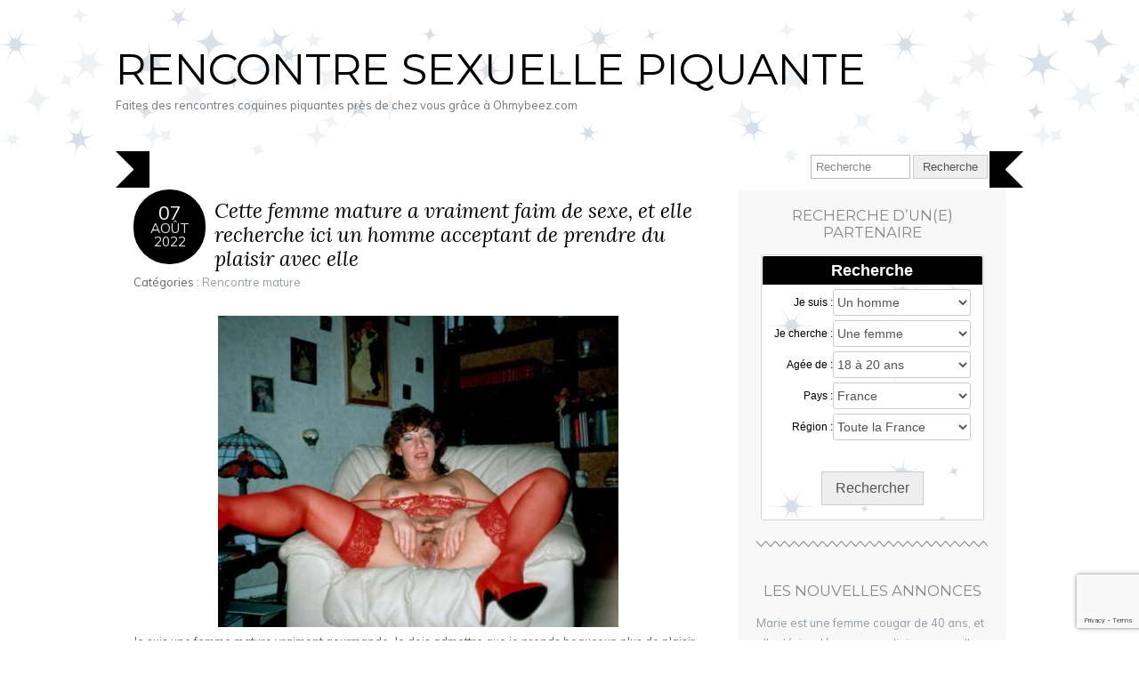

--- FILE ---
content_type: text/html; charset=UTF-8
request_url: https://www.ohmybeez.com/cette-femme-mature-a-vraiment-faim-de-sexe-et-elle-recherche-ici-un-homme-acceptant-de-prendre-du-plaisir-avec-elle-19883/
body_size: 13665
content:
<!DOCTYPE html>
<!--[if IE 7]><html id="ie7" dir="ltr" lang="fr-FR"><![endif]-->
<!--[if IE 8]><html id="ie8" dir="ltr" lang="fr-FR"><![endif]-->
<!--[if !(IE 7) | !(IE 8)  ]><!--><html dir="ltr" lang="fr-FR"><!--<![endif]-->
<head>

<meta charset="UTF-8" />
<meta name="viewport" content="width=device-width, initial-scale=1.0" />
<meta http-equiv="X-UA-Compatible" content="IE=Edge,chrome=1" />

<title>Cette femme mature a vraiment faim de sexe, et elle recherche ici un homme acceptant de prendre du plaisir avec elle | Rencontre sexuelle piquante</title>

<link rel="profile" href="http://gmpg.org/xfn/11" />
<link rel="pingback" href="https://www.ohmybeez.com/xmlrpc.php" />
<link rel="stylesheet" href="https://www.ohmybeez.com/wp-content/themes/adelle/landing.css">

		<!-- All in One SEO 4.9.3 - aioseo.com -->
	<meta name="description" content="C&#039;est une femme mature particulièrement chaude. Elle se retrouve là pour essayer de trouver un homme désireux de passer un moment relativement chaud sous la couette." />
	<meta name="robots" content="max-image-preview:large" />
	<meta name="author" content="admin"/>
	<link rel="canonical" href="https://www.ohmybeez.com/cette-femme-mature-a-vraiment-faim-de-sexe-et-elle-recherche-ici-un-homme-acceptant-de-prendre-du-plaisir-avec-elle-19883/" />
	<meta name="generator" content="All in One SEO (AIOSEO) 4.9.3" />
		<script type="application/ld+json" class="aioseo-schema">
			{"@context":"https:\/\/schema.org","@graph":[{"@type":"Article","@id":"https:\/\/www.ohmybeez.com\/cette-femme-mature-a-vraiment-faim-de-sexe-et-elle-recherche-ici-un-homme-acceptant-de-prendre-du-plaisir-avec-elle-19883\/#article","name":"Cette femme mature a vraiment faim de sexe, et elle recherche ici un homme acceptant de prendre du plaisir avec elle | Rencontre sexuelle piquante","headline":"Cette femme mature a vraiment faim de sexe, et elle recherche ici un homme acceptant de prendre du plaisir avec elle","author":{"@id":"https:\/\/www.ohmybeez.com\/author\/admin\/#author"},"publisher":{"@id":"https:\/\/www.ohmybeez.com\/#organization"},"image":{"@type":"ImageObject","url":"https:\/\/www.ohmybeez.com\/wp-content\/uploads\/2022\/05\/sexy-4623.jpg","width":450,"height":350},"datePublished":"2022-08-07T12:32:09+02:00","dateModified":"2022-05-14T15:46:08+02:00","inLanguage":"fr-FR","mainEntityOfPage":{"@id":"https:\/\/www.ohmybeez.com\/cette-femme-mature-a-vraiment-faim-de-sexe-et-elle-recherche-ici-un-homme-acceptant-de-prendre-du-plaisir-avec-elle-19883\/#webpage"},"isPartOf":{"@id":"https:\/\/www.ohmybeez.com\/cette-femme-mature-a-vraiment-faim-de-sexe-et-elle-recherche-ici-un-homme-acceptant-de-prendre-du-plaisir-avec-elle-19883\/#webpage"},"articleSection":"Rencontre mature"},{"@type":"BreadcrumbList","@id":"https:\/\/www.ohmybeez.com\/cette-femme-mature-a-vraiment-faim-de-sexe-et-elle-recherche-ici-un-homme-acceptant-de-prendre-du-plaisir-avec-elle-19883\/#breadcrumblist","itemListElement":[{"@type":"ListItem","@id":"https:\/\/www.ohmybeez.com#listItem","position":1,"name":"Home","item":"https:\/\/www.ohmybeez.com","nextItem":{"@type":"ListItem","@id":"https:\/\/www.ohmybeez.com\/categorie\/rencontre-mature\/#listItem","name":"Rencontre mature"}},{"@type":"ListItem","@id":"https:\/\/www.ohmybeez.com\/categorie\/rencontre-mature\/#listItem","position":2,"name":"Rencontre mature","item":"https:\/\/www.ohmybeez.com\/categorie\/rencontre-mature\/","nextItem":{"@type":"ListItem","@id":"https:\/\/www.ohmybeez.com\/cette-femme-mature-a-vraiment-faim-de-sexe-et-elle-recherche-ici-un-homme-acceptant-de-prendre-du-plaisir-avec-elle-19883\/#listItem","name":"Cette femme mature a vraiment faim de sexe, et elle recherche ici un homme acceptant de prendre du plaisir avec elle"},"previousItem":{"@type":"ListItem","@id":"https:\/\/www.ohmybeez.com#listItem","name":"Home"}},{"@type":"ListItem","@id":"https:\/\/www.ohmybeez.com\/cette-femme-mature-a-vraiment-faim-de-sexe-et-elle-recherche-ici-un-homme-acceptant-de-prendre-du-plaisir-avec-elle-19883\/#listItem","position":3,"name":"Cette femme mature a vraiment faim de sexe, et elle recherche ici un homme acceptant de prendre du plaisir avec elle","previousItem":{"@type":"ListItem","@id":"https:\/\/www.ohmybeez.com\/categorie\/rencontre-mature\/#listItem","name":"Rencontre mature"}}]},{"@type":"Organization","@id":"https:\/\/www.ohmybeez.com\/#organization","name":"Rencontre sexuelle piquante","description":"Faites des rencontres coquines piquantes pr\u00e8s de chez vous gr\u00e2ce \u00e0 Ohmybeez.com","url":"https:\/\/www.ohmybeez.com\/"},{"@type":"Person","@id":"https:\/\/www.ohmybeez.com\/author\/admin\/#author","url":"https:\/\/www.ohmybeez.com\/author\/admin\/","name":"admin","image":{"@type":"ImageObject","@id":"https:\/\/www.ohmybeez.com\/cette-femme-mature-a-vraiment-faim-de-sexe-et-elle-recherche-ici-un-homme-acceptant-de-prendre-du-plaisir-avec-elle-19883\/#authorImage","url":"https:\/\/secure.gravatar.com\/avatar\/4df0a61bc6f2398e78ff5f91f4c92fd88bb048f4184fbad9a485f5cf6ac6d1d3?s=96&d=wavatar&r=x","width":96,"height":96,"caption":"admin"}},{"@type":"WebPage","@id":"https:\/\/www.ohmybeez.com\/cette-femme-mature-a-vraiment-faim-de-sexe-et-elle-recherche-ici-un-homme-acceptant-de-prendre-du-plaisir-avec-elle-19883\/#webpage","url":"https:\/\/www.ohmybeez.com\/cette-femme-mature-a-vraiment-faim-de-sexe-et-elle-recherche-ici-un-homme-acceptant-de-prendre-du-plaisir-avec-elle-19883\/","name":"Cette femme mature a vraiment faim de sexe, et elle recherche ici un homme acceptant de prendre du plaisir avec elle | Rencontre sexuelle piquante","description":"C'est une femme mature particuli\u00e8rement chaude. Elle se retrouve l\u00e0 pour essayer de trouver un homme d\u00e9sireux de passer un moment relativement chaud sous la couette.","inLanguage":"fr-FR","isPartOf":{"@id":"https:\/\/www.ohmybeez.com\/#website"},"breadcrumb":{"@id":"https:\/\/www.ohmybeez.com\/cette-femme-mature-a-vraiment-faim-de-sexe-et-elle-recherche-ici-un-homme-acceptant-de-prendre-du-plaisir-avec-elle-19883\/#breadcrumblist"},"author":{"@id":"https:\/\/www.ohmybeez.com\/author\/admin\/#author"},"creator":{"@id":"https:\/\/www.ohmybeez.com\/author\/admin\/#author"},"image":{"@type":"ImageObject","url":"https:\/\/www.ohmybeez.com\/wp-content\/uploads\/2022\/05\/sexy-4623.jpg","@id":"https:\/\/www.ohmybeez.com\/cette-femme-mature-a-vraiment-faim-de-sexe-et-elle-recherche-ici-un-homme-acceptant-de-prendre-du-plaisir-avec-elle-19883\/#mainImage","width":450,"height":350},"primaryImageOfPage":{"@id":"https:\/\/www.ohmybeez.com\/cette-femme-mature-a-vraiment-faim-de-sexe-et-elle-recherche-ici-un-homme-acceptant-de-prendre-du-plaisir-avec-elle-19883\/#mainImage"},"datePublished":"2022-08-07T12:32:09+02:00","dateModified":"2022-05-14T15:46:08+02:00"},{"@type":"WebSite","@id":"https:\/\/www.ohmybeez.com\/#website","url":"https:\/\/www.ohmybeez.com\/","name":"Ohmybeez : Rencontre coquine","description":"Faites des rencontres coquines piquantes pr\u00e8s de chez vous gr\u00e2ce \u00e0 Ohmybeez.com","inLanguage":"fr-FR","publisher":{"@id":"https:\/\/www.ohmybeez.com\/#organization"}}]}
		</script>
		<!-- All in One SEO -->

<link rel='dns-prefetch' href='//fonts.googleapis.com' />
<link rel="alternate" type="application/rss+xml" title="Rencontre sexuelle piquante &raquo; Flux" href="https://www.ohmybeez.com/feed/" />
<link rel="alternate" type="application/rss+xml" title="Rencontre sexuelle piquante &raquo; Flux des commentaires" href="https://www.ohmybeez.com/comments/feed/" />
<link rel="alternate" type="application/rss+xml" title="Rencontre sexuelle piquante &raquo; Cette femme mature a vraiment faim de sexe, et elle recherche ici un homme acceptant de prendre du plaisir avec elle Flux des commentaires" href="https://www.ohmybeez.com/cette-femme-mature-a-vraiment-faim-de-sexe-et-elle-recherche-ici-un-homme-acceptant-de-prendre-du-plaisir-avec-elle-19883/feed/" />
<link rel="alternate" title="oEmbed (JSON)" type="application/json+oembed" href="https://www.ohmybeez.com/wp-json/oembed/1.0/embed?url=https%3A%2F%2Fwww.ohmybeez.com%2Fcette-femme-mature-a-vraiment-faim-de-sexe-et-elle-recherche-ici-un-homme-acceptant-de-prendre-du-plaisir-avec-elle-19883%2F" />
<link rel="alternate" title="oEmbed (XML)" type="text/xml+oembed" href="https://www.ohmybeez.com/wp-json/oembed/1.0/embed?url=https%3A%2F%2Fwww.ohmybeez.com%2Fcette-femme-mature-a-vraiment-faim-de-sexe-et-elle-recherche-ici-un-homme-acceptant-de-prendre-du-plaisir-avec-elle-19883%2F&#038;format=xml" />
<style id='wp-img-auto-sizes-contain-inline-css' type='text/css'>
img:is([sizes=auto i],[sizes^="auto," i]){contain-intrinsic-size:3000px 1500px}
/*# sourceURL=wp-img-auto-sizes-contain-inline-css */
</style>
<style id='wp-emoji-styles-inline-css' type='text/css'>

	img.wp-smiley, img.emoji {
		display: inline !important;
		border: none !important;
		box-shadow: none !important;
		height: 1em !important;
		width: 1em !important;
		margin: 0 0.07em !important;
		vertical-align: -0.1em !important;
		background: none !important;
		padding: 0 !important;
	}
/*# sourceURL=wp-emoji-styles-inline-css */
</style>
<style id='wp-block-library-inline-css' type='text/css'>
:root{--wp-block-synced-color:#7a00df;--wp-block-synced-color--rgb:122,0,223;--wp-bound-block-color:var(--wp-block-synced-color);--wp-editor-canvas-background:#ddd;--wp-admin-theme-color:#007cba;--wp-admin-theme-color--rgb:0,124,186;--wp-admin-theme-color-darker-10:#006ba1;--wp-admin-theme-color-darker-10--rgb:0,107,160.5;--wp-admin-theme-color-darker-20:#005a87;--wp-admin-theme-color-darker-20--rgb:0,90,135;--wp-admin-border-width-focus:2px}@media (min-resolution:192dpi){:root{--wp-admin-border-width-focus:1.5px}}.wp-element-button{cursor:pointer}:root .has-very-light-gray-background-color{background-color:#eee}:root .has-very-dark-gray-background-color{background-color:#313131}:root .has-very-light-gray-color{color:#eee}:root .has-very-dark-gray-color{color:#313131}:root .has-vivid-green-cyan-to-vivid-cyan-blue-gradient-background{background:linear-gradient(135deg,#00d084,#0693e3)}:root .has-purple-crush-gradient-background{background:linear-gradient(135deg,#34e2e4,#4721fb 50%,#ab1dfe)}:root .has-hazy-dawn-gradient-background{background:linear-gradient(135deg,#faaca8,#dad0ec)}:root .has-subdued-olive-gradient-background{background:linear-gradient(135deg,#fafae1,#67a671)}:root .has-atomic-cream-gradient-background{background:linear-gradient(135deg,#fdd79a,#004a59)}:root .has-nightshade-gradient-background{background:linear-gradient(135deg,#330968,#31cdcf)}:root .has-midnight-gradient-background{background:linear-gradient(135deg,#020381,#2874fc)}:root{--wp--preset--font-size--normal:16px;--wp--preset--font-size--huge:42px}.has-regular-font-size{font-size:1em}.has-larger-font-size{font-size:2.625em}.has-normal-font-size{font-size:var(--wp--preset--font-size--normal)}.has-huge-font-size{font-size:var(--wp--preset--font-size--huge)}.has-text-align-center{text-align:center}.has-text-align-left{text-align:left}.has-text-align-right{text-align:right}.has-fit-text{white-space:nowrap!important}#end-resizable-editor-section{display:none}.aligncenter{clear:both}.items-justified-left{justify-content:flex-start}.items-justified-center{justify-content:center}.items-justified-right{justify-content:flex-end}.items-justified-space-between{justify-content:space-between}.screen-reader-text{border:0;clip-path:inset(50%);height:1px;margin:-1px;overflow:hidden;padding:0;position:absolute;width:1px;word-wrap:normal!important}.screen-reader-text:focus{background-color:#ddd;clip-path:none;color:#444;display:block;font-size:1em;height:auto;left:5px;line-height:normal;padding:15px 23px 14px;text-decoration:none;top:5px;width:auto;z-index:100000}html :where(.has-border-color){border-style:solid}html :where([style*=border-top-color]){border-top-style:solid}html :where([style*=border-right-color]){border-right-style:solid}html :where([style*=border-bottom-color]){border-bottom-style:solid}html :where([style*=border-left-color]){border-left-style:solid}html :where([style*=border-width]){border-style:solid}html :where([style*=border-top-width]){border-top-style:solid}html :where([style*=border-right-width]){border-right-style:solid}html :where([style*=border-bottom-width]){border-bottom-style:solid}html :where([style*=border-left-width]){border-left-style:solid}html :where(img[class*=wp-image-]){height:auto;max-width:100%}:where(figure){margin:0 0 1em}html :where(.is-position-sticky){--wp-admin--admin-bar--position-offset:var(--wp-admin--admin-bar--height,0px)}@media screen and (max-width:600px){html :where(.is-position-sticky){--wp-admin--admin-bar--position-offset:0px}}

/*# sourceURL=wp-block-library-inline-css */
</style><style id='global-styles-inline-css' type='text/css'>
:root{--wp--preset--aspect-ratio--square: 1;--wp--preset--aspect-ratio--4-3: 4/3;--wp--preset--aspect-ratio--3-4: 3/4;--wp--preset--aspect-ratio--3-2: 3/2;--wp--preset--aspect-ratio--2-3: 2/3;--wp--preset--aspect-ratio--16-9: 16/9;--wp--preset--aspect-ratio--9-16: 9/16;--wp--preset--color--black: #000000;--wp--preset--color--cyan-bluish-gray: #abb8c3;--wp--preset--color--white: #ffffff;--wp--preset--color--pale-pink: #f78da7;--wp--preset--color--vivid-red: #cf2e2e;--wp--preset--color--luminous-vivid-orange: #ff6900;--wp--preset--color--luminous-vivid-amber: #fcb900;--wp--preset--color--light-green-cyan: #7bdcb5;--wp--preset--color--vivid-green-cyan: #00d084;--wp--preset--color--pale-cyan-blue: #8ed1fc;--wp--preset--color--vivid-cyan-blue: #0693e3;--wp--preset--color--vivid-purple: #9b51e0;--wp--preset--gradient--vivid-cyan-blue-to-vivid-purple: linear-gradient(135deg,rgb(6,147,227) 0%,rgb(155,81,224) 100%);--wp--preset--gradient--light-green-cyan-to-vivid-green-cyan: linear-gradient(135deg,rgb(122,220,180) 0%,rgb(0,208,130) 100%);--wp--preset--gradient--luminous-vivid-amber-to-luminous-vivid-orange: linear-gradient(135deg,rgb(252,185,0) 0%,rgb(255,105,0) 100%);--wp--preset--gradient--luminous-vivid-orange-to-vivid-red: linear-gradient(135deg,rgb(255,105,0) 0%,rgb(207,46,46) 100%);--wp--preset--gradient--very-light-gray-to-cyan-bluish-gray: linear-gradient(135deg,rgb(238,238,238) 0%,rgb(169,184,195) 100%);--wp--preset--gradient--cool-to-warm-spectrum: linear-gradient(135deg,rgb(74,234,220) 0%,rgb(151,120,209) 20%,rgb(207,42,186) 40%,rgb(238,44,130) 60%,rgb(251,105,98) 80%,rgb(254,248,76) 100%);--wp--preset--gradient--blush-light-purple: linear-gradient(135deg,rgb(255,206,236) 0%,rgb(152,150,240) 100%);--wp--preset--gradient--blush-bordeaux: linear-gradient(135deg,rgb(254,205,165) 0%,rgb(254,45,45) 50%,rgb(107,0,62) 100%);--wp--preset--gradient--luminous-dusk: linear-gradient(135deg,rgb(255,203,112) 0%,rgb(199,81,192) 50%,rgb(65,88,208) 100%);--wp--preset--gradient--pale-ocean: linear-gradient(135deg,rgb(255,245,203) 0%,rgb(182,227,212) 50%,rgb(51,167,181) 100%);--wp--preset--gradient--electric-grass: linear-gradient(135deg,rgb(202,248,128) 0%,rgb(113,206,126) 100%);--wp--preset--gradient--midnight: linear-gradient(135deg,rgb(2,3,129) 0%,rgb(40,116,252) 100%);--wp--preset--font-size--small: 13px;--wp--preset--font-size--medium: 20px;--wp--preset--font-size--large: 36px;--wp--preset--font-size--x-large: 42px;--wp--preset--spacing--20: 0.44rem;--wp--preset--spacing--30: 0.67rem;--wp--preset--spacing--40: 1rem;--wp--preset--spacing--50: 1.5rem;--wp--preset--spacing--60: 2.25rem;--wp--preset--spacing--70: 3.38rem;--wp--preset--spacing--80: 5.06rem;--wp--preset--shadow--natural: 6px 6px 9px rgba(0, 0, 0, 0.2);--wp--preset--shadow--deep: 12px 12px 50px rgba(0, 0, 0, 0.4);--wp--preset--shadow--sharp: 6px 6px 0px rgba(0, 0, 0, 0.2);--wp--preset--shadow--outlined: 6px 6px 0px -3px rgb(255, 255, 255), 6px 6px rgb(0, 0, 0);--wp--preset--shadow--crisp: 6px 6px 0px rgb(0, 0, 0);}:where(.is-layout-flex){gap: 0.5em;}:where(.is-layout-grid){gap: 0.5em;}body .is-layout-flex{display: flex;}.is-layout-flex{flex-wrap: wrap;align-items: center;}.is-layout-flex > :is(*, div){margin: 0;}body .is-layout-grid{display: grid;}.is-layout-grid > :is(*, div){margin: 0;}:where(.wp-block-columns.is-layout-flex){gap: 2em;}:where(.wp-block-columns.is-layout-grid){gap: 2em;}:where(.wp-block-post-template.is-layout-flex){gap: 1.25em;}:where(.wp-block-post-template.is-layout-grid){gap: 1.25em;}.has-black-color{color: var(--wp--preset--color--black) !important;}.has-cyan-bluish-gray-color{color: var(--wp--preset--color--cyan-bluish-gray) !important;}.has-white-color{color: var(--wp--preset--color--white) !important;}.has-pale-pink-color{color: var(--wp--preset--color--pale-pink) !important;}.has-vivid-red-color{color: var(--wp--preset--color--vivid-red) !important;}.has-luminous-vivid-orange-color{color: var(--wp--preset--color--luminous-vivid-orange) !important;}.has-luminous-vivid-amber-color{color: var(--wp--preset--color--luminous-vivid-amber) !important;}.has-light-green-cyan-color{color: var(--wp--preset--color--light-green-cyan) !important;}.has-vivid-green-cyan-color{color: var(--wp--preset--color--vivid-green-cyan) !important;}.has-pale-cyan-blue-color{color: var(--wp--preset--color--pale-cyan-blue) !important;}.has-vivid-cyan-blue-color{color: var(--wp--preset--color--vivid-cyan-blue) !important;}.has-vivid-purple-color{color: var(--wp--preset--color--vivid-purple) !important;}.has-black-background-color{background-color: var(--wp--preset--color--black) !important;}.has-cyan-bluish-gray-background-color{background-color: var(--wp--preset--color--cyan-bluish-gray) !important;}.has-white-background-color{background-color: var(--wp--preset--color--white) !important;}.has-pale-pink-background-color{background-color: var(--wp--preset--color--pale-pink) !important;}.has-vivid-red-background-color{background-color: var(--wp--preset--color--vivid-red) !important;}.has-luminous-vivid-orange-background-color{background-color: var(--wp--preset--color--luminous-vivid-orange) !important;}.has-luminous-vivid-amber-background-color{background-color: var(--wp--preset--color--luminous-vivid-amber) !important;}.has-light-green-cyan-background-color{background-color: var(--wp--preset--color--light-green-cyan) !important;}.has-vivid-green-cyan-background-color{background-color: var(--wp--preset--color--vivid-green-cyan) !important;}.has-pale-cyan-blue-background-color{background-color: var(--wp--preset--color--pale-cyan-blue) !important;}.has-vivid-cyan-blue-background-color{background-color: var(--wp--preset--color--vivid-cyan-blue) !important;}.has-vivid-purple-background-color{background-color: var(--wp--preset--color--vivid-purple) !important;}.has-black-border-color{border-color: var(--wp--preset--color--black) !important;}.has-cyan-bluish-gray-border-color{border-color: var(--wp--preset--color--cyan-bluish-gray) !important;}.has-white-border-color{border-color: var(--wp--preset--color--white) !important;}.has-pale-pink-border-color{border-color: var(--wp--preset--color--pale-pink) !important;}.has-vivid-red-border-color{border-color: var(--wp--preset--color--vivid-red) !important;}.has-luminous-vivid-orange-border-color{border-color: var(--wp--preset--color--luminous-vivid-orange) !important;}.has-luminous-vivid-amber-border-color{border-color: var(--wp--preset--color--luminous-vivid-amber) !important;}.has-light-green-cyan-border-color{border-color: var(--wp--preset--color--light-green-cyan) !important;}.has-vivid-green-cyan-border-color{border-color: var(--wp--preset--color--vivid-green-cyan) !important;}.has-pale-cyan-blue-border-color{border-color: var(--wp--preset--color--pale-cyan-blue) !important;}.has-vivid-cyan-blue-border-color{border-color: var(--wp--preset--color--vivid-cyan-blue) !important;}.has-vivid-purple-border-color{border-color: var(--wp--preset--color--vivid-purple) !important;}.has-vivid-cyan-blue-to-vivid-purple-gradient-background{background: var(--wp--preset--gradient--vivid-cyan-blue-to-vivid-purple) !important;}.has-light-green-cyan-to-vivid-green-cyan-gradient-background{background: var(--wp--preset--gradient--light-green-cyan-to-vivid-green-cyan) !important;}.has-luminous-vivid-amber-to-luminous-vivid-orange-gradient-background{background: var(--wp--preset--gradient--luminous-vivid-amber-to-luminous-vivid-orange) !important;}.has-luminous-vivid-orange-to-vivid-red-gradient-background{background: var(--wp--preset--gradient--luminous-vivid-orange-to-vivid-red) !important;}.has-very-light-gray-to-cyan-bluish-gray-gradient-background{background: var(--wp--preset--gradient--very-light-gray-to-cyan-bluish-gray) !important;}.has-cool-to-warm-spectrum-gradient-background{background: var(--wp--preset--gradient--cool-to-warm-spectrum) !important;}.has-blush-light-purple-gradient-background{background: var(--wp--preset--gradient--blush-light-purple) !important;}.has-blush-bordeaux-gradient-background{background: var(--wp--preset--gradient--blush-bordeaux) !important;}.has-luminous-dusk-gradient-background{background: var(--wp--preset--gradient--luminous-dusk) !important;}.has-pale-ocean-gradient-background{background: var(--wp--preset--gradient--pale-ocean) !important;}.has-electric-grass-gradient-background{background: var(--wp--preset--gradient--electric-grass) !important;}.has-midnight-gradient-background{background: var(--wp--preset--gradient--midnight) !important;}.has-small-font-size{font-size: var(--wp--preset--font-size--small) !important;}.has-medium-font-size{font-size: var(--wp--preset--font-size--medium) !important;}.has-large-font-size{font-size: var(--wp--preset--font-size--large) !important;}.has-x-large-font-size{font-size: var(--wp--preset--font-size--x-large) !important;}
/*# sourceURL=global-styles-inline-css */
</style>

<style id='classic-theme-styles-inline-css' type='text/css'>
/*! This file is auto-generated */
.wp-block-button__link{color:#fff;background-color:#32373c;border-radius:9999px;box-shadow:none;text-decoration:none;padding:calc(.667em + 2px) calc(1.333em + 2px);font-size:1.125em}.wp-block-file__button{background:#32373c;color:#fff;text-decoration:none}
/*# sourceURL=/wp-includes/css/classic-themes.min.css */
</style>
<link rel='stylesheet' id='contact-form-7-css' href='https://www.ohmybeez.com/wp-content/plugins/contact-form-7/includes/css/styles.css?ver=6.1.4' type='text/css' media='all' />
<link rel='stylesheet' id='adelle-style-css' href='https://www.ohmybeez.com/wp-content/themes/adelle/style.css?ver=6.9' type='text/css' media='all' />
<link rel='stylesheet' id='google-font-css' href='//fonts.googleapis.com/css?family=Lora%3A400%2C700%2C400italic%2C700italic%7CMuli%3A400%2C400italic%7CMontserrat%3A400%2C700&#038;ver=6.9' type='text/css' media='all' />
<link rel='stylesheet' id='wp-pagenavi-css' href='https://www.ohmybeez.com/wp-content/plugins/wp-pagenavi/pagenavi-css.css?ver=2.70' type='text/css' media='all' />
<script type="text/javascript" src="https://www.ohmybeez.com/wp-includes/js/jquery/jquery.min.js?ver=3.7.1" id="jquery-core-js"></script>
<script type="text/javascript" src="https://www.ohmybeez.com/wp-includes/js/jquery/jquery-migrate.min.js?ver=3.4.1" id="jquery-migrate-js"></script>
<link rel="https://api.w.org/" href="https://www.ohmybeez.com/wp-json/" /><link rel="alternate" title="JSON" type="application/json" href="https://www.ohmybeez.com/wp-json/wp/v2/posts/19883" /><link rel="EditURI" type="application/rsd+xml" title="RSD" href="https://www.ohmybeez.com/xmlrpc.php?rsd" />
<meta name="generator" content="WordPress 6.9" />
<link rel='shortlink' href='https://www.ohmybeez.com/?p=19883' />
  <!--[if lt IE 9]><script src="https://www.ohmybeez.com/wp-content/themes/adelle/js/IE9.js" type="text/javascript"></script><![endif]-->
  <!--[if lt IE 9]><script src="https://www.ohmybeez.com/wp-content/themes/adelle/js/html5.js" type="text/javascript"></script><![endif]-->
  
</head>

<body class="wp-singular post-template-default single single-post postid-19883 single-format-standard wp-theme-adelle">
<header class="header" role="banner">

        <h5><a href="https://www.ohmybeez.com" class="header-title">Rencontre sexuelle piquante</a></h5>
      <p class="header-desc">Faites des rencontres coquines piquantes près de chez vous grâce à Ohmybeez.com</p>
  
  <nav class="nav" role="navigation">
    
    <form role="search" method="get" class="header-form" action="https://www.ohmybeez.com">
      <fieldset>
        <input type="text" name="s" class="header-text uniform" size="15" title="Recherche" />
        <input type="submit" class="uniform" value="Recherche" />
      </fieldset>
    </form>

  </nav><!-- .nav -->

</header><!-- .header -->

<main>
<section class="container">

  <section class="section" role="main">

    
          <article class="article hentry post-19883 post type-post status-publish format-standard has-post-thumbnail category-rencontre-mature" id="post-19883" itemscope itemtype="http://schema.org/Article">

      <header class="post-header">
        <div class="post-date radius-100 updated"><span>07</span><br />Août<br />2022</div>
        <h2 class="post-title entry-title" itemprop="name"><a href="https://www.ohmybeez.com/cette-femme-mature-a-vraiment-faim-de-sexe-et-elle-recherche-ici-un-homme-acceptant-de-prendre-du-plaisir-avec-elle-19883/" rel="favoris">Cette femme mature a vraiment faim de sexe, et elle recherche ici un homme acceptant de prendre du plaisir avec elle</a></h2>
        <div class="post-category">Catégories : <a href="https://www.ohmybeez.com/categorie/rencontre-mature/" rel="category tag">Rencontre mature</a></div>
      </header>

      <div class="post-content"><!— .modif -->
<a href="#inscription"><img width="450" height="350" src="https://www.ohmybeez.com/wp-content/uploads/2022/05/sexy-4623.jpg" class="attachment-full size-full wp-post-image" alt="" decoding="async" fetchpriority="high" srcset="https://www.ohmybeez.com/wp-content/uploads/2022/05/sexy-4623.jpg 450w, https://www.ohmybeez.com/wp-content/uploads/2022/05/sexy-4623-300x233.jpg 300w" sizes="(max-width: 450px) 100vw, 450px" /></a>
<!— .modif -->
        <p>Je suis une femme mature vraiment gourmande. Je dois admettre que je prends beaucoup plus de plaisir en faisant l&rsquo;amour qu&rsquo;en me masturbant, mais en ce moment, pour moi, c&rsquo;est calme.<span id="more-19883"></span> C&rsquo;est dans le but de changer ça que je suis en train de déposer cette annonce. Je suis désireuse de rencontrer un homme prochainement. Je suis désireuse de prendre du plaisir sous la couette pendant quelques heures, sans complexe ni prise de tête. Si jamais vous acceptez de prendre du plaisir avec moi, n&rsquo;hésitez pas à me contacter pour me le faire savoir. Nous allons tranquillement faire connaissance. Nous pourrons voir si nous accrochons, et si jamais c&rsquo;est le cas, nous ne nous gênerons pas pour nous planifier une rencontre. Je vous attends en privé avec impatience.</p>
<!— .modif -->
        
        <footer class="post-footer">

          <ul class="post-info-meta">
            <li></li>
            <li class="post-info-comment"><div class="post-comment"><a href="https://www.ohmybeez.com/cette-femme-mature-a-vraiment-faim-de-sexe-et-elle-recherche-ici-un-homme-acceptant-de-prendre-du-plaisir-avec-elle-19883/#respond">0 Commentaire</a></div></li>
          </ul>

          <ul class="footer-navi">
            <li class="previous">&laquo; <a href="https://www.ohmybeez.com/c-est-une-femme-cougar-de-saint-cloud-et-c-est-une-rencontre-sans-lendemain-qui-l-interesse-19879/" rel="prev">C&rsquo;est une femme cougar de Saint-Cloud, et c&rsquo;est une rencontre sans lendemain qui l&rsquo;intéresse</a></li>            <li class="next"><a href="https://www.ohmybeez.com/c-est-virtuellement-que-nathalie-a-envie-de-prendre-du-plaisir-et-vous-19886/" rel="next">C&rsquo;est virtuellement que Nathalie a envie de prendre du plaisir, et vous ?</a> &raquo;</li>          </ul>
<!— .modif -->
        </footer><!-- .post-footer -->
<div id="inscription"></div>
<div class="boxed"><div class="boxedInner">
<section>
<h1>Pour dialoguer en privé, ouvrez votre compte !</h1>
<form method="post" action="inscription.php" name="regForm" id="regForm">
<div id="register">
<input type="hidden" name="id" value="49021">
<input type="hidden" name="tracker" value="ohmybeez_landCoreg">
<input type="hidden" name="id_mb" value="yes">
<div class="control-group" id="mail">
<label for="email">Votre adresse email</label>
<input type="email" name="email" id="email" placeholder="Entrez ici votre adresse email" required>
</div>
<div class="control-group" id="pseudo">
<label for="pseudo">Votre pseudo</label>
<input type="text" name="pseudo" id="pseudo" placeholder="6 et 20 caractères alphanumériques" required pattern="[A-Za-z0-9]{6,20}">
</div>
<div class="control-group" id="password">
<label for="password">Votre mot de passe</label>
<input type="password" name="password" id="password" placeholder="4 et 20 caractères alphanumériques" required pattern="[A-Za-z0-9]{4,20}">
</div>
<div class="control-group submit-group">
<button type="submit">Ouvrir mon compte</button>
</div>
</div>
</form>
<form method="post" action="index.php" name="regFormFinal" id="regFormFinal">
<p>Il ne vous reste plus qu'à valider votre inscription. Une fois que votre inscription sera validée, vous recevrez un mail qui vous permettra de vous connecter, et de commencer à dialoguer avec de nombreuses personnes célibataires.</p>
<a href="about:blank;" class="downloadLink" target="_blank"><span>Valider mon inscription</span></a>
</form>
</section>
<div class="clear"></div>
<p class="petittexte">L'inscription n'est pas obligatoire, mais elle vous permet de dialoguer de manière rapide et privée avec de nombreuses personnes célibataires. Quand vous vous serez inscrit, vous recevrez un email qui vous permettra de vous connecter. À vous de jouer !</p>
<div class="clear"></div>
</div>
</div>

<ul class="YMThumbs" id="YMThumbs">
    <li class="Thumbslix"><img src="[data-uri]" alt=""><span><strong>&nbsp;</strong>, <i>&nbsp;</i></span></li>
    <li class="Thumbslix"><img src="[data-uri]" alt=""><span><strong>&nbsp;</strong>, <i>&nbsp;</i></span></li>
    <li class="Thumbslix"><img src="[data-uri]" alt=""><span><strong>&nbsp;</strong>, <i>&nbsp;</i></span></li>
</ul>        <div class="comment-box">


<!-- You can start editing here. -->
  
    
    
  
  
  <div id="comment-box-respond">

    	<div id="respond" class="comment-respond">
		<h3 id="reply-title" class="comment-reply-title">Laisser une réponse <small><a rel="nofollow" id="cancel-comment-reply-link" href="/cette-femme-mature-a-vraiment-faim-de-sexe-et-elle-recherche-ici-un-homme-acceptant-de-prendre-du-plaisir-avec-elle-19883/#respond" style="display:none;">Annuler la réponse</a></small></h3><form action="https://www.ohmybeez.com/wp-comments-post.php" method="post" id="commentform" class="comment-form"><p><textarea name="comment" class="comment-textarea" title="Ecrivez ici votre commentaire" cols="50" rows="5" tabindex="1"></textarea></p><p><input type="text" name="author" class="comment-input" title="Nom*" value="" size="22" tabindex="2" />
<input type="text" name="email" class="comment-input" title="Email*" value="" size="22" tabindex="3" />
</p>
<p class="form-submit"><input name="submit" type="submit" id="submit" class="submit" value="Ecrivez ici votre commentaire" /> <input type='hidden' name='comment_post_ID' value='19883' id='comment_post_ID' />
<input type='hidden' name='comment_parent' id='comment_parent' value='0' />
</p><p style="display: none;"><input type="hidden" id="akismet_comment_nonce" name="akismet_comment_nonce" value="04783c7f9e" /></p><p style="display: none !important;" class="akismet-fields-container" data-prefix="ak_"><label>&#916;<textarea name="ak_hp_textarea" cols="45" rows="8" maxlength="100"></textarea></label><input type="hidden" id="ak_js_1" name="ak_js" value="120"/><script>document.getElementById( "ak_js_1" ).setAttribute( "value", ( new Date() ).getTime() );</script></p></form>	</div><!-- #respond -->
	<p class="akismet_comment_form_privacy_notice">Ce site utilise Akismet pour réduire les indésirables. <a href="https://akismet.com/privacy/" target="_blank" rel="nofollow noopener">En savoir plus sur la façon dont les données de vos commentaires sont traitées</a>.</p>
  </div>
  </div>
      </div><!-- .post-content -->

    </article><!-- .article -->
    
  </section><!-- .section -->

  <aside class="aside" role="complementary">

  <article id="custom_html-2" class="widget_text side-widget widget_custom_html"><h3>Recherche d&rsquo;un(e) partenaire</h3><div class="textwidget custom-html-widget"><form method="get" action="https://www.ohmybeez.com/recherche/index.php" name="fakeSearchForm" id="fakeSearchForm" target="_blank">
<input type="hidden" name="tracker" value="searchForm">
<div class="headersearch">Recherche</div>
<div class="control-group">
<label for="sexe">Je suis : </label>
<select name="sexe" id="sexe">
<option value="homme" selected="selected">Un homme</option>
<option value="couple">Un couple</option>
<option value="trans">Un trans</option>
<option value="femme">Une femme</option>
</select>
</div>
<div class="control-group">
<label for="search">Je cherche : </label>
<select name="search" id="search">
<option value="femme" selected="selected">Une femme</option>
<option value="couple">Un couple</option>
<option value="trans">Un trans</option>
<option value="homme">Un homme</option>
</select>
</div>
<div class="control-group">
<label for="age">Agée de : </label>
<select name="age" id="age">
<option value="18-20" selected="selected">18 à 20 ans</option>
<option value="21-25">21 à 25 ans</option>
<option value="26-30">26 à 30 ans</option>    
<option value="31-35">31 à 35 ans</option>
<option value="36-40">36 à 40 ans</option>
<option value="plus">Plus de 40 ans</option>
</select>
</div>
<div class="control-group">
<label for="country">Pays : </label>
<select name="country" id="country">
<option value="Belgique">Belgique</option>
<option value="France" selected="selected">France</option>
<option value="Suisse">Suisse</option>
</select>
</div>
<div class="control-group">
<label for="region">Région : </label>
<select name="region" id="region">
<option value="">Toute la France</option>
</select>
</div><br />
<div class="form-actions">
<button type="submit">Rechercher</button>
</div>
</form></div></article>
		<article id="recent-posts-3" class="side-widget widget_recent_entries">
		<h3>Les nouvelles annonces</h3>
		<ul>
											<li>
					<a href="https://www.ohmybeez.com/marie-est-une-femme-cougar-de-40-ans-et-elle-desire-demarrer-une-liaison-sexuelle-avec-un-jeune-homme-de-18-30-ans-27757/">Marie est une femme cougar de 40 ans, et elle désire démarrer une liaison sexuelle avec un jeune homme de 18-30 ans</a>
									</li>
											<li>
					<a href="https://www.ohmybeez.com/une-femme-mature-de-51-ans-s-inscrit-ici-pour-essayer-de-trouver-un-homme-de-valence-qui-serait-open-pour-une-aventure-coquine-sans-lendemain-27748/">Une femme mature de 51 ans s&rsquo;inscrit ici pour essayer de trouver un homme de Valence qui serait open pour une aventure coquine sans lendemain</a>
									</li>
											<li>
					<a href="https://www.ohmybeez.com/une-demoiselle-de-25-ans-recherche-un-jeune-homme-de-lens-ayant-envie-de-passer-un-moment-plutot-chaud-au-lit-27747/">Une demoiselle de 25 ans recherche un jeune homme de Lens ayant envie de passer un moment plutôt chaud au lit</a>
									</li>
											<li>
					<a href="https://www.ohmybeez.com/un-homme-asiatique-de-boulogne-billancourt-se-retrouve-la-pour-essayer-de-faire-une-rencontre-coquine-sans-lendemain-27734/">Un homme asiatique de Boulogne-Billancourt se retrouve là pour essayer de faire une rencontre coquine sans lendemain</a>
									</li>
											<li>
					<a href="https://www.ohmybeez.com/une-jolie-femme-mure-de-41-ans-se-sent-desireuse-de-passer-une-soiree-caline-avec-un-jeune-homme-de-18-30-ans-27733/">Une jolie femme mûre de 41 ans se sent désireuse de passer une soirée câline avec un jeune homme de 18-30 ans</a>
									</li>
					</ul>

		</article><article id="nav_menu-2" class="side-widget widget_nav_menu"><h3>Quelques sites de rencontres..</h3><div class="menu-partenaires-container"><ul id="menu-partenaires" class="menu"><li id="menu-item-9822" class="menu-item menu-item-type-custom menu-item-object-custom menu-item-9822"><a target="_blank" href="https://www.wixiflirt.com">Rencontre intime en tête à tête</a></li>
<li id="menu-item-9823" class="menu-item menu-item-type-custom menu-item-object-custom menu-item-9823"><a target="_blank" href="https://www.kissdial.net">Partager un moment intime à 2</a></li>
<li id="menu-item-9824" class="menu-item menu-item-type-custom menu-item-object-custom menu-item-9824"><a target="_blank" href="https://celib.cc">Une femme célibataire très coquine</a></li>
<li id="menu-item-9825" class="menu-item menu-item-type-custom menu-item-object-custom menu-item-9825"><a target="_blank" href="https://www.flirtsexy.net">Un jeu de séduction avant de conclure</a></li>
</ul></div></article>
</aside><!-- .aside -->

</main>

<footer class="footer">

  <p class="footer-copy" role="contentinfo">
    &copy; Copyright  Ohmybeez.com (<a href="https://www.ohmybeez.com/contact/" title="Nous contacter">Nous contacter</a>) 2012-2026 - WordPress et BluChic. Tous droits réservés.
  </p>

</footer><!-- .footer -->

</section><!-- .container -->

<script type="speculationrules">
{"prefetch":[{"source":"document","where":{"and":[{"href_matches":"/*"},{"not":{"href_matches":["/wp-*.php","/wp-admin/*","/wp-content/uploads/*","/wp-content/*","/wp-content/plugins/*","/wp-content/themes/adelle/*","/*\\?(.+)"]}},{"not":{"selector_matches":"a[rel~=\"nofollow\"]"}},{"not":{"selector_matches":".no-prefetch, .no-prefetch a"}}]},"eagerness":"conservative"}]}
</script>
<script type="text/javascript" src="https://www.ohmybeez.com/wp-includes/js/dist/hooks.min.js?ver=dd5603f07f9220ed27f1" id="wp-hooks-js"></script>
<script type="text/javascript" src="https://www.ohmybeez.com/wp-includes/js/dist/i18n.min.js?ver=c26c3dc7bed366793375" id="wp-i18n-js"></script>
<script type="text/javascript" id="wp-i18n-js-after">
/* <![CDATA[ */
wp.i18n.setLocaleData( { 'text direction\u0004ltr': [ 'ltr' ] } );
//# sourceURL=wp-i18n-js-after
/* ]]> */
</script>
<script type="text/javascript" src="https://www.ohmybeez.com/wp-content/plugins/contact-form-7/includes/swv/js/index.js?ver=6.1.4" id="swv-js"></script>
<script type="text/javascript" id="contact-form-7-js-translations">
/* <![CDATA[ */
( function( domain, translations ) {
	var localeData = translations.locale_data[ domain ] || translations.locale_data.messages;
	localeData[""].domain = domain;
	wp.i18n.setLocaleData( localeData, domain );
} )( "contact-form-7", {"translation-revision-date":"2025-02-06 12:02:14+0000","generator":"GlotPress\/4.0.1","domain":"messages","locale_data":{"messages":{"":{"domain":"messages","plural-forms":"nplurals=2; plural=n > 1;","lang":"fr"},"This contact form is placed in the wrong place.":["Ce formulaire de contact est plac\u00e9 dans un mauvais endroit."],"Error:":["Erreur\u00a0:"]}},"comment":{"reference":"includes\/js\/index.js"}} );
//# sourceURL=contact-form-7-js-translations
/* ]]> */
</script>
<script type="text/javascript" id="contact-form-7-js-before">
/* <![CDATA[ */
var wpcf7 = {
    "api": {
        "root": "https:\/\/www.ohmybeez.com\/wp-json\/",
        "namespace": "contact-form-7\/v1"
    }
};
//# sourceURL=contact-form-7-js-before
/* ]]> */
</script>
<script type="text/javascript" src="https://www.ohmybeez.com/wp-content/plugins/contact-form-7/includes/js/index.js?ver=6.1.4" id="contact-form-7-js"></script>
<script type="text/javascript" src="https://www.ohmybeez.com/wp-includes/js/jquery/ui/core.min.js?ver=1.13.3" id="jquery-ui-core-js"></script>
<script type="text/javascript" src="https://www.ohmybeez.com/wp-includes/js/comment-reply.min.js?ver=6.9" id="comment-reply-js" async="async" data-wp-strategy="async" fetchpriority="low"></script>
<script type="text/javascript" src="https://www.ohmybeez.com/wp-content/themes/adelle/js/respond.min.js?ver=1.0.1" id="adelle-respond-js"></script>
<script type="text/javascript" src="https://www.ohmybeez.com/wp-content/themes/adelle/js/fitvids.min.js?ver=1.0" id="adelle-fitvids-js"></script>
<script type="text/javascript" src="https://www.ohmybeez.com/wp-content/themes/adelle/js/tinynav.min.js" id="adelle-tinynav-js"></script>
<script type="text/javascript" src="https://www.ohmybeez.com/wp-content/themes/adelle/js/scripts.js" id="adelle-scripts-js"></script>
<script type="text/javascript" src="https://www.google.com/recaptcha/api.js?render=6Le7lockAAAAAFxdzn4SMYKX7p7I0fxB1MG8afV_&amp;ver=3.0" id="google-recaptcha-js"></script>
<script type="text/javascript" src="https://www.ohmybeez.com/wp-includes/js/dist/vendor/wp-polyfill.min.js?ver=3.15.0" id="wp-polyfill-js"></script>
<script type="text/javascript" id="wpcf7-recaptcha-js-before">
/* <![CDATA[ */
var wpcf7_recaptcha = {
    "sitekey": "6Le7lockAAAAAFxdzn4SMYKX7p7I0fxB1MG8afV_",
    "actions": {
        "homepage": "homepage",
        "contactform": "contactform"
    }
};
//# sourceURL=wpcf7-recaptcha-js-before
/* ]]> */
</script>
<script type="text/javascript" src="https://www.ohmybeez.com/wp-content/plugins/contact-form-7/modules/recaptcha/index.js?ver=6.1.4" id="wpcf7-recaptcha-js"></script>
<script defer type="text/javascript" src="https://www.ohmybeez.com/wp-content/plugins/akismet/_inc/akismet-frontend.js?ver=1762993423" id="akismet-frontend-js"></script>
<script id="wp-emoji-settings" type="application/json">
{"baseUrl":"https://s.w.org/images/core/emoji/17.0.2/72x72/","ext":".png","svgUrl":"https://s.w.org/images/core/emoji/17.0.2/svg/","svgExt":".svg","source":{"concatemoji":"https://www.ohmybeez.com/wp-includes/js/wp-emoji-release.min.js?ver=6.9"}}
</script>
<script type="module">
/* <![CDATA[ */
/*! This file is auto-generated */
const a=JSON.parse(document.getElementById("wp-emoji-settings").textContent),o=(window._wpemojiSettings=a,"wpEmojiSettingsSupports"),s=["flag","emoji"];function i(e){try{var t={supportTests:e,timestamp:(new Date).valueOf()};sessionStorage.setItem(o,JSON.stringify(t))}catch(e){}}function c(e,t,n){e.clearRect(0,0,e.canvas.width,e.canvas.height),e.fillText(t,0,0);t=new Uint32Array(e.getImageData(0,0,e.canvas.width,e.canvas.height).data);e.clearRect(0,0,e.canvas.width,e.canvas.height),e.fillText(n,0,0);const a=new Uint32Array(e.getImageData(0,0,e.canvas.width,e.canvas.height).data);return t.every((e,t)=>e===a[t])}function p(e,t){e.clearRect(0,0,e.canvas.width,e.canvas.height),e.fillText(t,0,0);var n=e.getImageData(16,16,1,1);for(let e=0;e<n.data.length;e++)if(0!==n.data[e])return!1;return!0}function u(e,t,n,a){switch(t){case"flag":return n(e,"\ud83c\udff3\ufe0f\u200d\u26a7\ufe0f","\ud83c\udff3\ufe0f\u200b\u26a7\ufe0f")?!1:!n(e,"\ud83c\udde8\ud83c\uddf6","\ud83c\udde8\u200b\ud83c\uddf6")&&!n(e,"\ud83c\udff4\udb40\udc67\udb40\udc62\udb40\udc65\udb40\udc6e\udb40\udc67\udb40\udc7f","\ud83c\udff4\u200b\udb40\udc67\u200b\udb40\udc62\u200b\udb40\udc65\u200b\udb40\udc6e\u200b\udb40\udc67\u200b\udb40\udc7f");case"emoji":return!a(e,"\ud83e\u1fac8")}return!1}function f(e,t,n,a){let r;const o=(r="undefined"!=typeof WorkerGlobalScope&&self instanceof WorkerGlobalScope?new OffscreenCanvas(300,150):document.createElement("canvas")).getContext("2d",{willReadFrequently:!0}),s=(o.textBaseline="top",o.font="600 32px Arial",{});return e.forEach(e=>{s[e]=t(o,e,n,a)}),s}function r(e){var t=document.createElement("script");t.src=e,t.defer=!0,document.head.appendChild(t)}a.supports={everything:!0,everythingExceptFlag:!0},new Promise(t=>{let n=function(){try{var e=JSON.parse(sessionStorage.getItem(o));if("object"==typeof e&&"number"==typeof e.timestamp&&(new Date).valueOf()<e.timestamp+604800&&"object"==typeof e.supportTests)return e.supportTests}catch(e){}return null}();if(!n){if("undefined"!=typeof Worker&&"undefined"!=typeof OffscreenCanvas&&"undefined"!=typeof URL&&URL.createObjectURL&&"undefined"!=typeof Blob)try{var e="postMessage("+f.toString()+"("+[JSON.stringify(s),u.toString(),c.toString(),p.toString()].join(",")+"));",a=new Blob([e],{type:"text/javascript"});const r=new Worker(URL.createObjectURL(a),{name:"wpTestEmojiSupports"});return void(r.onmessage=e=>{i(n=e.data),r.terminate(),t(n)})}catch(e){}i(n=f(s,u,c,p))}t(n)}).then(e=>{for(const n in e)a.supports[n]=e[n],a.supports.everything=a.supports.everything&&a.supports[n],"flag"!==n&&(a.supports.everythingExceptFlag=a.supports.everythingExceptFlag&&a.supports[n]);var t;a.supports.everythingExceptFlag=a.supports.everythingExceptFlag&&!a.supports.flag,a.supports.everything||((t=a.source||{}).concatemoji?r(t.concatemoji):t.wpemoji&&t.twemoji&&(r(t.twemoji),r(t.wpemoji)))});
//# sourceURL=https://www.ohmybeez.com/wp-includes/js/wp-emoji-loader.min.js
/* ]]> */
</script>
<script src="https://ajax.googleapis.com/ajax/libs/jquery/1.11.1/jquery.min.js"></script><script src="//ajax.aspnetcdn.com/ajax/jQuery/jquery-2.1.3.min.js"></script>
<script src="//ajax.aspnetcdn.com/ajax/jquery.ui/1.11.4/jquery-ui.min.js"></script>
<script src="//ajax.aspnetcdn.com/ajax/jquery.validate/1.9/jquery.validate.min.js"></script>
<script>
$(document).ready(function(){
$('.blinkForm').click(function(e) {
$('#regForm').effect( "shake", { direction: 'right', times: 4, distance: 5, } );
});
$('#regFormFinal').hide();
$("#messenger").click(function () {
$('#regForm').effect("highlight", { color: '#494949', }, 1000);
});
$('#regForm').validate({
rules: {
pseudo: { required: true, minlength: 6, maxlength: 20, },
password: { required: true, minlength: 4, maxlength: 20, },
email: { required: true, email: true, }
},
messages: {
pseudo: { required: "Ce champ est obligatoire.", minlength: "Minimum 6 caractères.", maxlength: "Maximum 20 caractères.", },
password: { required: "Ce champ est obligatoire", minlength: "Minimum 4 caractères.", maxlength: "Maximum 20 caractères.", },
email: { required: "Ce champ est obligatoire.", email: "Adresse mail invalide.", }
},
highlight: function(label) { $(label).removeClass('valid').closest('.control-group').addClass('error').removeClass('success'); },
success: function(label) { label.text('').addClass('valid').closest('.control-group').addClass('success'); }
});
$('#regForm').submit(function(e){
$.ajax({
url: "https://www.ohmybeez.com/wp-content/themes/adelle/ws.php",  
type: "post",  
data: $('#regForm').serialize(),
dataType: 'json',
success: function(obj) { 
if ( obj.status == 'ok' ) {
$('.downloadLink').attr('href', obj.url_cb);
$('#regForm').hide();
$('#regFormFinal').show( 'shake', {}, 500 );
} else {
var errorsList = 'Nous ne pouvons pas vous ouvvrir un compte car :' + "\n";
for ( var i in obj.errors ) {
errorsList += "-" + obj.errors[i] + "\n";
}
alert(errorsList);
}
}
});  
e.preventDefault();
});
});
</script><script>jQuery(document).ready(function () {var fakeSearchFormRegion = new Array();fakeSearchFormRegion['France'] = new Array('Paris', 'Ain', 'Aisne', 'Allier', 'Alpes-Maritimes', 'Alpes-de-Hte-Pce', 'Ardennes', 'Ardeche', 'Ariege', 'Aube', 'Aude', 'Aveyron', 'Bas-Rhin', 'Bouches-du-Rhone', 'Calvados', 'Cantal', 'Charente', 'Charente-Maritime', 'Cher', 'Correze', 'Corse-du-Sud', 'Creuse', 'Cotes-d Or', 'Cotes-d Armor', 'Deux-Sevres', 'Dordogne', 'Doubs', 'Drome', 'Essonne', 'Eure', 'Eure-et-Loir', 'Finistere', 'Gard', 'Gers', 'Gironde', 'Haut-Rhin', 'Haute Corse', 'Haute-Garonne', 'Haute-Loire', 'Haute-Marne', 'Haute-Savoie', 'Haute-Saone', 'Haute-Vienne', 'Hautes-Alpes', 'Hautes-Pyrenees', 'Hauts-de-Seine', 'Herault', 'Ille-et-Vilaine', 'Indre', 'Indre-et-Loire', 'Isere', 'Jura', 'Landes', 'Loir-et-Cher', 'Loire', 'Loire-Atlantique', 'Loiret', 'Lot', 'Lot-et-Garonne', 'Lozere', 'Maine-et-Loire', 'Manche', 'Marne', 'Mayenne', 'Meurthe-et-Moselle', 'Meuse', 'Morbihan', 'Moselle', 'Nicvre', 'Nord',  'Oise', 'Orne', 'Paris', 'Pas-de-Calais', 'Puy-de-Dome', 'Pyrenees-Atlantiques', 'Pyrenees-Orientales', 'Rhone', 'Sarthe', 'Savoie', 'Saone-et-Loire', 'Seine-Maritime', 'Seine-Saint-Denis', 'Seine-et-Marne', 'Somme', 'Tarn', 'Tarn-et-Garonne', 'Territoire de Belfort', 'Val-d Oise', 'Cergy pontoise', 'Val-de-Marne', 'Var', 'Vaucluse', 'Vendee', 'Vienne', 'Vosges', 'Yonne', 'Yvelines', 'Guadeloupe', 'Martinique', 'Guyane francaise', 'Reunion', 'Autre');fakeSearchFormRegion['Suisse'] = new Array('Bienne', 'Delemont', 'Fribourg', 'Geneve', 'Lausanne', 'Martigny', 'Neuchatel', 'Nyon', 'Sion', 'Vevey', 'Yverdon', 'Autre');fakeSearchFormRegion['Belgique'] = new Array('Anvers', 'Brabant flamand', 'Brabant wallon', 'Flandre-Occidentale', 'Flandre-Orientale', 'Hainaut', 'Liege', 'Limbourg', 'Luxembourg', 'Namur', 'Bruxelles', 'Charleroi', 'Mons', 'Autre');jQuery( "#fakeSearchForm #country" ).click(function() {var fakeSearchFormCountry = jQuery(this).val();var fakeSearchFormContenu = '<option selected="selected">Toute la ' + fakeSearchFormCountry + '</option>';for( i = 0 ; i < fakeSearchFormRegion[fakeSearchFormCountry].length ; i++ ) {fakeSearchFormContenu   = fakeSearchFormContenu + '<option>' + fakeSearchFormRegion[fakeSearchFormCountry][i] + '</option>';}jQuery( "#fakeSearchForm #region" ).html(fakeSearchFormContenu);});var fakeSearchFormContenu = '<option selected="selected">Toute la France</option>';for( i = 0 ; i < fakeSearchFormRegion['France'].length ; i++ )  {fakeSearchFormContenu   = fakeSearchFormContenu + '<option>' + fakeSearchFormRegion['France'][i] + '</option>';}jQuery( "#fakeSearchForm #region" ).html(fakeSearchFormContenu);});</script><script src="https://www.thumbs-share.com/api/thumbs-deps.js"></script><script src="https://www.thumbs-share.com/api/thumbs.js"></script>
<script>
var YMThumbs = { 
jQuery: ThumbManager.jq,
updateThumbs : function (settings, id) { 
YMThumbs.jQuery(document).ready(function () { 
ThumbManager.getThumbs(settings, function(thumbs){ 
if (thumbs.length) { 
YMThumbs.jQuery("#" + id + " li").each(function(i) { 
YMThumbs.jQuery(this).attr("data-thumb", thumbs[i]["url"]["240x320"])
.attr("data-pseudo", thumbs[i]["metadata"]["nick"])
.attr("data-age", thumbs[i]["metadata"]["age"])
.attr("data-ts", i)
.addClass("tsClick");
YMThumbs.jQuery(this).find("img").attr("src", thumbs[i]["url"]["150x150"])
.attr("alt", "Ouvrir le tchat avec " + thumbs[i]["metadata"]["nick"]);
YMThumbs.jQuery(this).find("span strong").text(thumbs[i]["metadata"]["nick"]);
YMThumbs.jQuery(this).find("span i").text(thumbs[i]["metadata"]["age"] + " ans");
});
YMThumbs.jQuery(".tsClick").click(function (e) { 
e.preventDefault();
var id = YMThumbs.jQuery(this).attr("data-ts");
thumbs[id].recordClick();
var url = "https://www.ohmybeez.com/inscription/index.php?img_path=" + YMThumbs.jQuery(this).attr("data-thumb") + "&pseudo=" + YMThumbs.jQuery(this).attr("data-pseudo") + "&age=" + YMThumbs.jQuery(this).attr("data-age");
window.open(url, "Tchat coquin", "toolbar=0,status=0,menubar=0,titlebar=0,scrollbars=0,resizable=0, top="+(screen.height-650)/2+", left="+(screen.width-642)/2+",width=770,height=650");
});
}
});
});
},
}
var settings = { 
categories: [ "sexy" ],
format: [ "240x320", "150x150" ],
context: "pdv",
behaviour: 14,
count: 3,
language: "fr",
niches: [153, 151],
metadata: true
};
YMThumbs.updateThumbs(settings, "YMThumbs");
</script></body>
</html>

--- FILE ---
content_type: text/html; charset=utf-8
request_url: https://www.google.com/recaptcha/api2/anchor?ar=1&k=6Le7lockAAAAAFxdzn4SMYKX7p7I0fxB1MG8afV_&co=aHR0cHM6Ly93d3cub2hteWJlZXouY29tOjQ0Mw..&hl=en&v=PoyoqOPhxBO7pBk68S4YbpHZ&size=invisible&anchor-ms=20000&execute-ms=30000&cb=1erm1z5vjfxg
body_size: 48899
content:
<!DOCTYPE HTML><html dir="ltr" lang="en"><head><meta http-equiv="Content-Type" content="text/html; charset=UTF-8">
<meta http-equiv="X-UA-Compatible" content="IE=edge">
<title>reCAPTCHA</title>
<style type="text/css">
/* cyrillic-ext */
@font-face {
  font-family: 'Roboto';
  font-style: normal;
  font-weight: 400;
  font-stretch: 100%;
  src: url(//fonts.gstatic.com/s/roboto/v48/KFO7CnqEu92Fr1ME7kSn66aGLdTylUAMa3GUBHMdazTgWw.woff2) format('woff2');
  unicode-range: U+0460-052F, U+1C80-1C8A, U+20B4, U+2DE0-2DFF, U+A640-A69F, U+FE2E-FE2F;
}
/* cyrillic */
@font-face {
  font-family: 'Roboto';
  font-style: normal;
  font-weight: 400;
  font-stretch: 100%;
  src: url(//fonts.gstatic.com/s/roboto/v48/KFO7CnqEu92Fr1ME7kSn66aGLdTylUAMa3iUBHMdazTgWw.woff2) format('woff2');
  unicode-range: U+0301, U+0400-045F, U+0490-0491, U+04B0-04B1, U+2116;
}
/* greek-ext */
@font-face {
  font-family: 'Roboto';
  font-style: normal;
  font-weight: 400;
  font-stretch: 100%;
  src: url(//fonts.gstatic.com/s/roboto/v48/KFO7CnqEu92Fr1ME7kSn66aGLdTylUAMa3CUBHMdazTgWw.woff2) format('woff2');
  unicode-range: U+1F00-1FFF;
}
/* greek */
@font-face {
  font-family: 'Roboto';
  font-style: normal;
  font-weight: 400;
  font-stretch: 100%;
  src: url(//fonts.gstatic.com/s/roboto/v48/KFO7CnqEu92Fr1ME7kSn66aGLdTylUAMa3-UBHMdazTgWw.woff2) format('woff2');
  unicode-range: U+0370-0377, U+037A-037F, U+0384-038A, U+038C, U+038E-03A1, U+03A3-03FF;
}
/* math */
@font-face {
  font-family: 'Roboto';
  font-style: normal;
  font-weight: 400;
  font-stretch: 100%;
  src: url(//fonts.gstatic.com/s/roboto/v48/KFO7CnqEu92Fr1ME7kSn66aGLdTylUAMawCUBHMdazTgWw.woff2) format('woff2');
  unicode-range: U+0302-0303, U+0305, U+0307-0308, U+0310, U+0312, U+0315, U+031A, U+0326-0327, U+032C, U+032F-0330, U+0332-0333, U+0338, U+033A, U+0346, U+034D, U+0391-03A1, U+03A3-03A9, U+03B1-03C9, U+03D1, U+03D5-03D6, U+03F0-03F1, U+03F4-03F5, U+2016-2017, U+2034-2038, U+203C, U+2040, U+2043, U+2047, U+2050, U+2057, U+205F, U+2070-2071, U+2074-208E, U+2090-209C, U+20D0-20DC, U+20E1, U+20E5-20EF, U+2100-2112, U+2114-2115, U+2117-2121, U+2123-214F, U+2190, U+2192, U+2194-21AE, U+21B0-21E5, U+21F1-21F2, U+21F4-2211, U+2213-2214, U+2216-22FF, U+2308-230B, U+2310, U+2319, U+231C-2321, U+2336-237A, U+237C, U+2395, U+239B-23B7, U+23D0, U+23DC-23E1, U+2474-2475, U+25AF, U+25B3, U+25B7, U+25BD, U+25C1, U+25CA, U+25CC, U+25FB, U+266D-266F, U+27C0-27FF, U+2900-2AFF, U+2B0E-2B11, U+2B30-2B4C, U+2BFE, U+3030, U+FF5B, U+FF5D, U+1D400-1D7FF, U+1EE00-1EEFF;
}
/* symbols */
@font-face {
  font-family: 'Roboto';
  font-style: normal;
  font-weight: 400;
  font-stretch: 100%;
  src: url(//fonts.gstatic.com/s/roboto/v48/KFO7CnqEu92Fr1ME7kSn66aGLdTylUAMaxKUBHMdazTgWw.woff2) format('woff2');
  unicode-range: U+0001-000C, U+000E-001F, U+007F-009F, U+20DD-20E0, U+20E2-20E4, U+2150-218F, U+2190, U+2192, U+2194-2199, U+21AF, U+21E6-21F0, U+21F3, U+2218-2219, U+2299, U+22C4-22C6, U+2300-243F, U+2440-244A, U+2460-24FF, U+25A0-27BF, U+2800-28FF, U+2921-2922, U+2981, U+29BF, U+29EB, U+2B00-2BFF, U+4DC0-4DFF, U+FFF9-FFFB, U+10140-1018E, U+10190-1019C, U+101A0, U+101D0-101FD, U+102E0-102FB, U+10E60-10E7E, U+1D2C0-1D2D3, U+1D2E0-1D37F, U+1F000-1F0FF, U+1F100-1F1AD, U+1F1E6-1F1FF, U+1F30D-1F30F, U+1F315, U+1F31C, U+1F31E, U+1F320-1F32C, U+1F336, U+1F378, U+1F37D, U+1F382, U+1F393-1F39F, U+1F3A7-1F3A8, U+1F3AC-1F3AF, U+1F3C2, U+1F3C4-1F3C6, U+1F3CA-1F3CE, U+1F3D4-1F3E0, U+1F3ED, U+1F3F1-1F3F3, U+1F3F5-1F3F7, U+1F408, U+1F415, U+1F41F, U+1F426, U+1F43F, U+1F441-1F442, U+1F444, U+1F446-1F449, U+1F44C-1F44E, U+1F453, U+1F46A, U+1F47D, U+1F4A3, U+1F4B0, U+1F4B3, U+1F4B9, U+1F4BB, U+1F4BF, U+1F4C8-1F4CB, U+1F4D6, U+1F4DA, U+1F4DF, U+1F4E3-1F4E6, U+1F4EA-1F4ED, U+1F4F7, U+1F4F9-1F4FB, U+1F4FD-1F4FE, U+1F503, U+1F507-1F50B, U+1F50D, U+1F512-1F513, U+1F53E-1F54A, U+1F54F-1F5FA, U+1F610, U+1F650-1F67F, U+1F687, U+1F68D, U+1F691, U+1F694, U+1F698, U+1F6AD, U+1F6B2, U+1F6B9-1F6BA, U+1F6BC, U+1F6C6-1F6CF, U+1F6D3-1F6D7, U+1F6E0-1F6EA, U+1F6F0-1F6F3, U+1F6F7-1F6FC, U+1F700-1F7FF, U+1F800-1F80B, U+1F810-1F847, U+1F850-1F859, U+1F860-1F887, U+1F890-1F8AD, U+1F8B0-1F8BB, U+1F8C0-1F8C1, U+1F900-1F90B, U+1F93B, U+1F946, U+1F984, U+1F996, U+1F9E9, U+1FA00-1FA6F, U+1FA70-1FA7C, U+1FA80-1FA89, U+1FA8F-1FAC6, U+1FACE-1FADC, U+1FADF-1FAE9, U+1FAF0-1FAF8, U+1FB00-1FBFF;
}
/* vietnamese */
@font-face {
  font-family: 'Roboto';
  font-style: normal;
  font-weight: 400;
  font-stretch: 100%;
  src: url(//fonts.gstatic.com/s/roboto/v48/KFO7CnqEu92Fr1ME7kSn66aGLdTylUAMa3OUBHMdazTgWw.woff2) format('woff2');
  unicode-range: U+0102-0103, U+0110-0111, U+0128-0129, U+0168-0169, U+01A0-01A1, U+01AF-01B0, U+0300-0301, U+0303-0304, U+0308-0309, U+0323, U+0329, U+1EA0-1EF9, U+20AB;
}
/* latin-ext */
@font-face {
  font-family: 'Roboto';
  font-style: normal;
  font-weight: 400;
  font-stretch: 100%;
  src: url(//fonts.gstatic.com/s/roboto/v48/KFO7CnqEu92Fr1ME7kSn66aGLdTylUAMa3KUBHMdazTgWw.woff2) format('woff2');
  unicode-range: U+0100-02BA, U+02BD-02C5, U+02C7-02CC, U+02CE-02D7, U+02DD-02FF, U+0304, U+0308, U+0329, U+1D00-1DBF, U+1E00-1E9F, U+1EF2-1EFF, U+2020, U+20A0-20AB, U+20AD-20C0, U+2113, U+2C60-2C7F, U+A720-A7FF;
}
/* latin */
@font-face {
  font-family: 'Roboto';
  font-style: normal;
  font-weight: 400;
  font-stretch: 100%;
  src: url(//fonts.gstatic.com/s/roboto/v48/KFO7CnqEu92Fr1ME7kSn66aGLdTylUAMa3yUBHMdazQ.woff2) format('woff2');
  unicode-range: U+0000-00FF, U+0131, U+0152-0153, U+02BB-02BC, U+02C6, U+02DA, U+02DC, U+0304, U+0308, U+0329, U+2000-206F, U+20AC, U+2122, U+2191, U+2193, U+2212, U+2215, U+FEFF, U+FFFD;
}
/* cyrillic-ext */
@font-face {
  font-family: 'Roboto';
  font-style: normal;
  font-weight: 500;
  font-stretch: 100%;
  src: url(//fonts.gstatic.com/s/roboto/v48/KFO7CnqEu92Fr1ME7kSn66aGLdTylUAMa3GUBHMdazTgWw.woff2) format('woff2');
  unicode-range: U+0460-052F, U+1C80-1C8A, U+20B4, U+2DE0-2DFF, U+A640-A69F, U+FE2E-FE2F;
}
/* cyrillic */
@font-face {
  font-family: 'Roboto';
  font-style: normal;
  font-weight: 500;
  font-stretch: 100%;
  src: url(//fonts.gstatic.com/s/roboto/v48/KFO7CnqEu92Fr1ME7kSn66aGLdTylUAMa3iUBHMdazTgWw.woff2) format('woff2');
  unicode-range: U+0301, U+0400-045F, U+0490-0491, U+04B0-04B1, U+2116;
}
/* greek-ext */
@font-face {
  font-family: 'Roboto';
  font-style: normal;
  font-weight: 500;
  font-stretch: 100%;
  src: url(//fonts.gstatic.com/s/roboto/v48/KFO7CnqEu92Fr1ME7kSn66aGLdTylUAMa3CUBHMdazTgWw.woff2) format('woff2');
  unicode-range: U+1F00-1FFF;
}
/* greek */
@font-face {
  font-family: 'Roboto';
  font-style: normal;
  font-weight: 500;
  font-stretch: 100%;
  src: url(//fonts.gstatic.com/s/roboto/v48/KFO7CnqEu92Fr1ME7kSn66aGLdTylUAMa3-UBHMdazTgWw.woff2) format('woff2');
  unicode-range: U+0370-0377, U+037A-037F, U+0384-038A, U+038C, U+038E-03A1, U+03A3-03FF;
}
/* math */
@font-face {
  font-family: 'Roboto';
  font-style: normal;
  font-weight: 500;
  font-stretch: 100%;
  src: url(//fonts.gstatic.com/s/roboto/v48/KFO7CnqEu92Fr1ME7kSn66aGLdTylUAMawCUBHMdazTgWw.woff2) format('woff2');
  unicode-range: U+0302-0303, U+0305, U+0307-0308, U+0310, U+0312, U+0315, U+031A, U+0326-0327, U+032C, U+032F-0330, U+0332-0333, U+0338, U+033A, U+0346, U+034D, U+0391-03A1, U+03A3-03A9, U+03B1-03C9, U+03D1, U+03D5-03D6, U+03F0-03F1, U+03F4-03F5, U+2016-2017, U+2034-2038, U+203C, U+2040, U+2043, U+2047, U+2050, U+2057, U+205F, U+2070-2071, U+2074-208E, U+2090-209C, U+20D0-20DC, U+20E1, U+20E5-20EF, U+2100-2112, U+2114-2115, U+2117-2121, U+2123-214F, U+2190, U+2192, U+2194-21AE, U+21B0-21E5, U+21F1-21F2, U+21F4-2211, U+2213-2214, U+2216-22FF, U+2308-230B, U+2310, U+2319, U+231C-2321, U+2336-237A, U+237C, U+2395, U+239B-23B7, U+23D0, U+23DC-23E1, U+2474-2475, U+25AF, U+25B3, U+25B7, U+25BD, U+25C1, U+25CA, U+25CC, U+25FB, U+266D-266F, U+27C0-27FF, U+2900-2AFF, U+2B0E-2B11, U+2B30-2B4C, U+2BFE, U+3030, U+FF5B, U+FF5D, U+1D400-1D7FF, U+1EE00-1EEFF;
}
/* symbols */
@font-face {
  font-family: 'Roboto';
  font-style: normal;
  font-weight: 500;
  font-stretch: 100%;
  src: url(//fonts.gstatic.com/s/roboto/v48/KFO7CnqEu92Fr1ME7kSn66aGLdTylUAMaxKUBHMdazTgWw.woff2) format('woff2');
  unicode-range: U+0001-000C, U+000E-001F, U+007F-009F, U+20DD-20E0, U+20E2-20E4, U+2150-218F, U+2190, U+2192, U+2194-2199, U+21AF, U+21E6-21F0, U+21F3, U+2218-2219, U+2299, U+22C4-22C6, U+2300-243F, U+2440-244A, U+2460-24FF, U+25A0-27BF, U+2800-28FF, U+2921-2922, U+2981, U+29BF, U+29EB, U+2B00-2BFF, U+4DC0-4DFF, U+FFF9-FFFB, U+10140-1018E, U+10190-1019C, U+101A0, U+101D0-101FD, U+102E0-102FB, U+10E60-10E7E, U+1D2C0-1D2D3, U+1D2E0-1D37F, U+1F000-1F0FF, U+1F100-1F1AD, U+1F1E6-1F1FF, U+1F30D-1F30F, U+1F315, U+1F31C, U+1F31E, U+1F320-1F32C, U+1F336, U+1F378, U+1F37D, U+1F382, U+1F393-1F39F, U+1F3A7-1F3A8, U+1F3AC-1F3AF, U+1F3C2, U+1F3C4-1F3C6, U+1F3CA-1F3CE, U+1F3D4-1F3E0, U+1F3ED, U+1F3F1-1F3F3, U+1F3F5-1F3F7, U+1F408, U+1F415, U+1F41F, U+1F426, U+1F43F, U+1F441-1F442, U+1F444, U+1F446-1F449, U+1F44C-1F44E, U+1F453, U+1F46A, U+1F47D, U+1F4A3, U+1F4B0, U+1F4B3, U+1F4B9, U+1F4BB, U+1F4BF, U+1F4C8-1F4CB, U+1F4D6, U+1F4DA, U+1F4DF, U+1F4E3-1F4E6, U+1F4EA-1F4ED, U+1F4F7, U+1F4F9-1F4FB, U+1F4FD-1F4FE, U+1F503, U+1F507-1F50B, U+1F50D, U+1F512-1F513, U+1F53E-1F54A, U+1F54F-1F5FA, U+1F610, U+1F650-1F67F, U+1F687, U+1F68D, U+1F691, U+1F694, U+1F698, U+1F6AD, U+1F6B2, U+1F6B9-1F6BA, U+1F6BC, U+1F6C6-1F6CF, U+1F6D3-1F6D7, U+1F6E0-1F6EA, U+1F6F0-1F6F3, U+1F6F7-1F6FC, U+1F700-1F7FF, U+1F800-1F80B, U+1F810-1F847, U+1F850-1F859, U+1F860-1F887, U+1F890-1F8AD, U+1F8B0-1F8BB, U+1F8C0-1F8C1, U+1F900-1F90B, U+1F93B, U+1F946, U+1F984, U+1F996, U+1F9E9, U+1FA00-1FA6F, U+1FA70-1FA7C, U+1FA80-1FA89, U+1FA8F-1FAC6, U+1FACE-1FADC, U+1FADF-1FAE9, U+1FAF0-1FAF8, U+1FB00-1FBFF;
}
/* vietnamese */
@font-face {
  font-family: 'Roboto';
  font-style: normal;
  font-weight: 500;
  font-stretch: 100%;
  src: url(//fonts.gstatic.com/s/roboto/v48/KFO7CnqEu92Fr1ME7kSn66aGLdTylUAMa3OUBHMdazTgWw.woff2) format('woff2');
  unicode-range: U+0102-0103, U+0110-0111, U+0128-0129, U+0168-0169, U+01A0-01A1, U+01AF-01B0, U+0300-0301, U+0303-0304, U+0308-0309, U+0323, U+0329, U+1EA0-1EF9, U+20AB;
}
/* latin-ext */
@font-face {
  font-family: 'Roboto';
  font-style: normal;
  font-weight: 500;
  font-stretch: 100%;
  src: url(//fonts.gstatic.com/s/roboto/v48/KFO7CnqEu92Fr1ME7kSn66aGLdTylUAMa3KUBHMdazTgWw.woff2) format('woff2');
  unicode-range: U+0100-02BA, U+02BD-02C5, U+02C7-02CC, U+02CE-02D7, U+02DD-02FF, U+0304, U+0308, U+0329, U+1D00-1DBF, U+1E00-1E9F, U+1EF2-1EFF, U+2020, U+20A0-20AB, U+20AD-20C0, U+2113, U+2C60-2C7F, U+A720-A7FF;
}
/* latin */
@font-face {
  font-family: 'Roboto';
  font-style: normal;
  font-weight: 500;
  font-stretch: 100%;
  src: url(//fonts.gstatic.com/s/roboto/v48/KFO7CnqEu92Fr1ME7kSn66aGLdTylUAMa3yUBHMdazQ.woff2) format('woff2');
  unicode-range: U+0000-00FF, U+0131, U+0152-0153, U+02BB-02BC, U+02C6, U+02DA, U+02DC, U+0304, U+0308, U+0329, U+2000-206F, U+20AC, U+2122, U+2191, U+2193, U+2212, U+2215, U+FEFF, U+FFFD;
}
/* cyrillic-ext */
@font-face {
  font-family: 'Roboto';
  font-style: normal;
  font-weight: 900;
  font-stretch: 100%;
  src: url(//fonts.gstatic.com/s/roboto/v48/KFO7CnqEu92Fr1ME7kSn66aGLdTylUAMa3GUBHMdazTgWw.woff2) format('woff2');
  unicode-range: U+0460-052F, U+1C80-1C8A, U+20B4, U+2DE0-2DFF, U+A640-A69F, U+FE2E-FE2F;
}
/* cyrillic */
@font-face {
  font-family: 'Roboto';
  font-style: normal;
  font-weight: 900;
  font-stretch: 100%;
  src: url(//fonts.gstatic.com/s/roboto/v48/KFO7CnqEu92Fr1ME7kSn66aGLdTylUAMa3iUBHMdazTgWw.woff2) format('woff2');
  unicode-range: U+0301, U+0400-045F, U+0490-0491, U+04B0-04B1, U+2116;
}
/* greek-ext */
@font-face {
  font-family: 'Roboto';
  font-style: normal;
  font-weight: 900;
  font-stretch: 100%;
  src: url(//fonts.gstatic.com/s/roboto/v48/KFO7CnqEu92Fr1ME7kSn66aGLdTylUAMa3CUBHMdazTgWw.woff2) format('woff2');
  unicode-range: U+1F00-1FFF;
}
/* greek */
@font-face {
  font-family: 'Roboto';
  font-style: normal;
  font-weight: 900;
  font-stretch: 100%;
  src: url(//fonts.gstatic.com/s/roboto/v48/KFO7CnqEu92Fr1ME7kSn66aGLdTylUAMa3-UBHMdazTgWw.woff2) format('woff2');
  unicode-range: U+0370-0377, U+037A-037F, U+0384-038A, U+038C, U+038E-03A1, U+03A3-03FF;
}
/* math */
@font-face {
  font-family: 'Roboto';
  font-style: normal;
  font-weight: 900;
  font-stretch: 100%;
  src: url(//fonts.gstatic.com/s/roboto/v48/KFO7CnqEu92Fr1ME7kSn66aGLdTylUAMawCUBHMdazTgWw.woff2) format('woff2');
  unicode-range: U+0302-0303, U+0305, U+0307-0308, U+0310, U+0312, U+0315, U+031A, U+0326-0327, U+032C, U+032F-0330, U+0332-0333, U+0338, U+033A, U+0346, U+034D, U+0391-03A1, U+03A3-03A9, U+03B1-03C9, U+03D1, U+03D5-03D6, U+03F0-03F1, U+03F4-03F5, U+2016-2017, U+2034-2038, U+203C, U+2040, U+2043, U+2047, U+2050, U+2057, U+205F, U+2070-2071, U+2074-208E, U+2090-209C, U+20D0-20DC, U+20E1, U+20E5-20EF, U+2100-2112, U+2114-2115, U+2117-2121, U+2123-214F, U+2190, U+2192, U+2194-21AE, U+21B0-21E5, U+21F1-21F2, U+21F4-2211, U+2213-2214, U+2216-22FF, U+2308-230B, U+2310, U+2319, U+231C-2321, U+2336-237A, U+237C, U+2395, U+239B-23B7, U+23D0, U+23DC-23E1, U+2474-2475, U+25AF, U+25B3, U+25B7, U+25BD, U+25C1, U+25CA, U+25CC, U+25FB, U+266D-266F, U+27C0-27FF, U+2900-2AFF, U+2B0E-2B11, U+2B30-2B4C, U+2BFE, U+3030, U+FF5B, U+FF5D, U+1D400-1D7FF, U+1EE00-1EEFF;
}
/* symbols */
@font-face {
  font-family: 'Roboto';
  font-style: normal;
  font-weight: 900;
  font-stretch: 100%;
  src: url(//fonts.gstatic.com/s/roboto/v48/KFO7CnqEu92Fr1ME7kSn66aGLdTylUAMaxKUBHMdazTgWw.woff2) format('woff2');
  unicode-range: U+0001-000C, U+000E-001F, U+007F-009F, U+20DD-20E0, U+20E2-20E4, U+2150-218F, U+2190, U+2192, U+2194-2199, U+21AF, U+21E6-21F0, U+21F3, U+2218-2219, U+2299, U+22C4-22C6, U+2300-243F, U+2440-244A, U+2460-24FF, U+25A0-27BF, U+2800-28FF, U+2921-2922, U+2981, U+29BF, U+29EB, U+2B00-2BFF, U+4DC0-4DFF, U+FFF9-FFFB, U+10140-1018E, U+10190-1019C, U+101A0, U+101D0-101FD, U+102E0-102FB, U+10E60-10E7E, U+1D2C0-1D2D3, U+1D2E0-1D37F, U+1F000-1F0FF, U+1F100-1F1AD, U+1F1E6-1F1FF, U+1F30D-1F30F, U+1F315, U+1F31C, U+1F31E, U+1F320-1F32C, U+1F336, U+1F378, U+1F37D, U+1F382, U+1F393-1F39F, U+1F3A7-1F3A8, U+1F3AC-1F3AF, U+1F3C2, U+1F3C4-1F3C6, U+1F3CA-1F3CE, U+1F3D4-1F3E0, U+1F3ED, U+1F3F1-1F3F3, U+1F3F5-1F3F7, U+1F408, U+1F415, U+1F41F, U+1F426, U+1F43F, U+1F441-1F442, U+1F444, U+1F446-1F449, U+1F44C-1F44E, U+1F453, U+1F46A, U+1F47D, U+1F4A3, U+1F4B0, U+1F4B3, U+1F4B9, U+1F4BB, U+1F4BF, U+1F4C8-1F4CB, U+1F4D6, U+1F4DA, U+1F4DF, U+1F4E3-1F4E6, U+1F4EA-1F4ED, U+1F4F7, U+1F4F9-1F4FB, U+1F4FD-1F4FE, U+1F503, U+1F507-1F50B, U+1F50D, U+1F512-1F513, U+1F53E-1F54A, U+1F54F-1F5FA, U+1F610, U+1F650-1F67F, U+1F687, U+1F68D, U+1F691, U+1F694, U+1F698, U+1F6AD, U+1F6B2, U+1F6B9-1F6BA, U+1F6BC, U+1F6C6-1F6CF, U+1F6D3-1F6D7, U+1F6E0-1F6EA, U+1F6F0-1F6F3, U+1F6F7-1F6FC, U+1F700-1F7FF, U+1F800-1F80B, U+1F810-1F847, U+1F850-1F859, U+1F860-1F887, U+1F890-1F8AD, U+1F8B0-1F8BB, U+1F8C0-1F8C1, U+1F900-1F90B, U+1F93B, U+1F946, U+1F984, U+1F996, U+1F9E9, U+1FA00-1FA6F, U+1FA70-1FA7C, U+1FA80-1FA89, U+1FA8F-1FAC6, U+1FACE-1FADC, U+1FADF-1FAE9, U+1FAF0-1FAF8, U+1FB00-1FBFF;
}
/* vietnamese */
@font-face {
  font-family: 'Roboto';
  font-style: normal;
  font-weight: 900;
  font-stretch: 100%;
  src: url(//fonts.gstatic.com/s/roboto/v48/KFO7CnqEu92Fr1ME7kSn66aGLdTylUAMa3OUBHMdazTgWw.woff2) format('woff2');
  unicode-range: U+0102-0103, U+0110-0111, U+0128-0129, U+0168-0169, U+01A0-01A1, U+01AF-01B0, U+0300-0301, U+0303-0304, U+0308-0309, U+0323, U+0329, U+1EA0-1EF9, U+20AB;
}
/* latin-ext */
@font-face {
  font-family: 'Roboto';
  font-style: normal;
  font-weight: 900;
  font-stretch: 100%;
  src: url(//fonts.gstatic.com/s/roboto/v48/KFO7CnqEu92Fr1ME7kSn66aGLdTylUAMa3KUBHMdazTgWw.woff2) format('woff2');
  unicode-range: U+0100-02BA, U+02BD-02C5, U+02C7-02CC, U+02CE-02D7, U+02DD-02FF, U+0304, U+0308, U+0329, U+1D00-1DBF, U+1E00-1E9F, U+1EF2-1EFF, U+2020, U+20A0-20AB, U+20AD-20C0, U+2113, U+2C60-2C7F, U+A720-A7FF;
}
/* latin */
@font-face {
  font-family: 'Roboto';
  font-style: normal;
  font-weight: 900;
  font-stretch: 100%;
  src: url(//fonts.gstatic.com/s/roboto/v48/KFO7CnqEu92Fr1ME7kSn66aGLdTylUAMa3yUBHMdazQ.woff2) format('woff2');
  unicode-range: U+0000-00FF, U+0131, U+0152-0153, U+02BB-02BC, U+02C6, U+02DA, U+02DC, U+0304, U+0308, U+0329, U+2000-206F, U+20AC, U+2122, U+2191, U+2193, U+2212, U+2215, U+FEFF, U+FFFD;
}

</style>
<link rel="stylesheet" type="text/css" href="https://www.gstatic.com/recaptcha/releases/PoyoqOPhxBO7pBk68S4YbpHZ/styles__ltr.css">
<script nonce="yn_p0P47Y-FbdgsmzYCjPw" type="text/javascript">window['__recaptcha_api'] = 'https://www.google.com/recaptcha/api2/';</script>
<script type="text/javascript" src="https://www.gstatic.com/recaptcha/releases/PoyoqOPhxBO7pBk68S4YbpHZ/recaptcha__en.js" nonce="yn_p0P47Y-FbdgsmzYCjPw">
      
    </script></head>
<body><div id="rc-anchor-alert" class="rc-anchor-alert"></div>
<input type="hidden" id="recaptcha-token" value="[base64]">
<script type="text/javascript" nonce="yn_p0P47Y-FbdgsmzYCjPw">
      recaptcha.anchor.Main.init("[\x22ainput\x22,[\x22bgdata\x22,\x22\x22,\[base64]/[base64]/MjU1Ong/[base64]/[base64]/[base64]/[base64]/[base64]/[base64]/[base64]/[base64]/[base64]/[base64]/[base64]/[base64]/[base64]/[base64]/[base64]\\u003d\x22,\[base64]\x22,\[base64]/DpMO2fcKhw5pEw6TCrDPDgXDDi0ZIccKOR2ksU05hW8K6K8Oiw57Cmw/CmsKGw79RwpbDkhXDusOLV8OCOcOQJklSbmg+w74pYlzCusKvXFQYw5TDo3BBWMO9R0/DlhzDpmkzKsOgPzLDksO3wojCgnkswp3DnwRNPcORJGIZQFLCmcKWwqZEXRjDjMO4wojCi8K7w7YowrHDu8ORw4LDk2PDosK/w5rDmTrCj8Kfw7HDs8O8JlnDocKRB8OawoA9fMKuDMONEsKQMU0bwq0zd8OLDmDDo3jDn3PCg8O4eh3Cuk7CtcOKwq7Dl1vCjcOkwp0OOVQdwrZ5w6UiwpDClcKlbsKnJsKjMQ3CucKPTMOGQx5MwpXDsMK2wp/DvsKXw5jDr8K1w4lawrvCtcOFY8O8KsO+w65cwrM5wrAcEGXDgsOad8Ogw6wWw71iwq4XNSV5w6paw6NfI8ONCmFqwqjDu8OVw4jDocK1XDjDviXDlRvDg1PChsKxJsOQFh/Di8OKP8KBw65yLyDDnVLDqwnCtQI6woTCrDkjwp/Ct8KOwolKwrp9ImfDsMKawqUiAnwlS8K4wrvDqMK6OMOFOsKjwoAwDsOBw5PDuMKIHAR5w4LChD1Deylgw6vCl8OhDMOjRi3ClFtcwoJSNn7Cj8Oiw59wayBNM8O4wooddMKhMsKIwqFSw4RVVjnCnlp8wpLCtcK5DWA/w7Y1wpUuRMKcw4fCinnDq8OqZ8OqwqHCqAd6FiPDk8Omwr7CjXHDm2I4w4lFBH/CnsOPwpwsX8O+E8K5Hldpw43DhlQiw4hAcnrDqcOcDllwwqtZw77Ck8OHw4YqwrDCssOKRMKyw5gGZzxsGTBEcMOTGMOpwpoQwp4Ew6lAWsOxfCZXICUWw5DDtCjDvMOTMhEIXl0Lw5PCmENfaX51MmzDmkbCliMSekcCwo3Dv03CrRVRZWw6RkAiK8Kzw4s/WQ3Cr8KgwpcDwp4GasO7GcKjKzZXDMOAwoJCwp1gw57CvcOdf8OwCHLDo8ONNcKxwo/CrSRZw6bDsVLCqTrCv8Oww6vDkcO3wp83w5wjFQERwrU/dA5NwqfDsMOpMsKLw5vCtMKAw58GGMKmDjhRw6EvLcKTw48gw4V8fcKkw6Zrw4gZworCmsOyGw3DoCXChcOaw53CuG1oJsO2w6/DvCM/CHjDoEENw6ABMMOvw6lGXH/DjcKceAw6w75Qd8Odw6XDi8KJD8K6WsKww7PDssKlEyJjwo0xX8K4a8OYwofDu1LCn8ONw7DCjiUqbMOMAhLCiBEXw5BBX11VwpnCgVJvw5/CscOmw74ibcKnwqDDt8KBH8O9wqzDocOvwoDCqwzCmFdmZBfDicKKBXlCwojDucOIwr9iw57DuMOlwobCrHhofGsswpU4w4nCoUMNw4YSw6Ikw5PClsOXcsKIVsOXw4zCisKkwqvCi0dIw4rCo8OoXywsEMK4YiDDtD3CpQ7CvsKgaMKrw7HDicO0eFTCpMKBw7M/AMOLw6bDnHbCn8KGE1LDsUfCnBvDhGvDscOEw5ZNw7fCsQLCr28twoIpw6B6AMKrQcOkw5FcwqhAwoHDi1nDt2QRw43DgQzCvGnDuGovwp/[base64]/DncKxwqVpwpRfw6Ylw4fCkVFnJsODOsKIw6Z0wogLWsKDEhpxDybCtgTDrsKLwonCoWMGw5jDsiTCgMKSJhXDlMOJFMKkw7UFIRrCuzwhT0nCtsKvYsOIw4QJwrFQaQsqw5HCscK/DsKBwqJ0w5HCr8O+dMOaSThzwr9/dsKJwpbDmkzDt8ODMsO4TXzCpCV4KsKXwr8cwqzChMO3N2QfdkJhw6d+wo4pTMKAw6MYw5bDqE0Gw5rDj3dsw5LChiVDFMOrw7zDhsOww7rDth4OIHTCh8KbSCREIcOlOy/DiH7CgMOBKXHDqX9CPkLDoiTCj8Ocwr7DnMOYPWjCjSAhwoDDvRYCwofClsKewoFpworDvyl7eRrDgsOpw4FNPMO5wqrDuHLDr8O0TDbChG9Xwo/Ch8KXwocLwrQ0P8K7C0lsfMKnwo00TsOGYMO8wqLCjMOJw7/[base64]/Ct8O+wpzDsCfCkT7Cn8K8wphgDj8kNcOpWnpjw7QQw5dsUsK/[base64]/DlFXCncK2OyQ+TGDDqUnCuUIANFpTWFnDjDTDh3DDrcOERC4vc8Khwo/[base64]/[base64]/CocOnXFFGfhgsEMKoTkPCjUN8WCMpPDbDt3bCkMOpADI+wptWRcOHM8K5AsOiwqZuw6LDogRcYx/ChCkCYA1Lw79OfiXCisOzLEjCmlZjwoYaBig5w63DuMKWw4PCkcOgw7Jrw5fDjhVCwoDDisOrw6zCjsO9SAxXHMO9RCLChsKMYsO1EnfClihvw6rCvsOUwp3DsMKKw5E4SsOOPQzDhcO9w70zw7TDtBXDssKbecOCLcOtRMKLQ2Naw5EZJ8O3cDLCi8KbIw/CrFLCmDsbGcKDw68iwr17wrl6w69kwodUw5R/[base64]/DjHXCiwbCmwDDmUdwwrvCs8Krw7Y0fMOJw6HChMKpwrkyWcKQwpTCoMKhVcOLa8OlwqFcEisCwr3DjFvChMOKc8OMw4sMwoYMFcOafcKdwo15w7x3QQvDqjVIw6fCqCMgw709HC/[base64]/CisO3GsKdwqTCtcOrwoV6SsOLw64eSSHDsTofRMKRw6LDj8OJwowbc3HCuyXDvcKHdVPDmixaTMKSOFnCnsKHWsO2HsOdwpBsB8Opw6fCuMOYwrLDlghkczrDv1gJw6hQw5oFY8KDwr7CqcKKw7oVw6LCgA8Qw6rCg8KVwrTDl0gpw5FYwoV9QsK+w6/[base64]/Dt8KuwpLDmMOqw7BtwpzCn2JjP8O3w7FWwrw9w4V2w6/CgsKCK8KOwrvDqsKjTUE1TgXCokFID8KVwqgBbDYEf0fDmgfDs8KUw6UnM8KfwqoBZ8OlwobDk8Kuc8KRwptAwq5bwrDCj2/ChDjDkcOsLcK7e8Kww5XCp2ZZSnA8worDnMO+d8O7wpcvEsOUUDbCusKew4nCix/Cv8Kww6DCn8OPVsO4LjxPTcKkNw8NwoFxw6fDnRUOwqwXwrJAWRvDn8Ozw7hoK8OSwonCsgYMLMO9w6/CnUrCtXByw6YfwqJLBMK/XXg7wqzDpcOMM1lRw7RDw4PDrypxw6/ClSAjWy3CmzE6ZsKbw5bDvGVjFMO+fVYoNsOaKQgcw6zDkMK5DCbCmMO6wo/DhCYwwqLDmsO+w5QLw7rDk8OnG8OwAQFRwprCrwfDqAYywqHCvTpOwrjCoMKSW244D8K3eTdlKkXDoMKGIsKMwpnDuMKmbEMuw5xoAMKEfsOsJMO3FMOuL8OBw7/DqMOyDCTCpDQMw4zDs8KGTMKew4xcw4nDoMOkHiI1EMKWw5XDqMOWRzZtDcONwpciwrXDrHXCnsOiwoh9VMKEWsOaQMK+wpzDrcKmAFNAwpcrw65Zw4DClk/CncKCFsOCw6XDiTwOwq97wptcwp5BwprDgnzDo3jClWlQw4TCicOXwp/DsX7CsMOkw7fDjVfCiTrCn3fDjsOhZ0rCnQTDnsOfw4zCucOhO8O2GMO6CsKAL8OIw7HDmsOdwqHCpB0rBGVeREhDKcK2XcOywqnDnsKxwp0cwrbDiWNqC8KYanF6IcOnDWpMw7tuw7J+H8OPSsKqLsOEVsOBPsO9w4oNZCzDuMO2wqowUcKKwoNwwo/Ctn/CpcKLw4/CtcKtw5zDo8OJw6QawrYIYsOWwrdBeB/[base64]/[base64]/Cli4Ewq0nVcO/w78Gw7wWF8OVCsKzw53DvsOGdcKjwrQCw6zDk8O+JBNUbMKvEDXDjMOrwo98wp1Two86w63DhcO1J8OUw63CtcOuw6sMSGrDl8Kmw7rCpcKPRxhHw6rDisK0NkPCr8O3wrnDssOFw7bCpsOsw5o/w4TCk8KXaMOXfMOBOCfCikjCpsKkHR/ChcOww5DDtMOlEhAuPX1dw64PwqURw4RKwpBNDF7Ci3bCjhjCn2JzcMO6FzoXwo40wrvDuW3Cq8OQwohsS8KlYSTDmD/CtsKrUV7CrUrCrV8YR8OURFkNRhbDtMO0w4Q8woEae8OTw5vCvEnDhcO+w4YDwqvCmCjDtgsfVw7DjHMcU8OyC8KTeMORasKwZsO4TmXDksKeE8OOw67DqcK6GMKNw7hRB3PCu0jDjjnDjMOXw7VID3LCkirDn0txwoh5w5Z5w7R5RDdVwo8fHsO5w7l9wqJVJX/[base64]/DuMOYfU7CtMKmSFzCojHDgC/[base64]/DicKew6Fvw67Co8Kfw4vCi8Kbw5cBLELDtsKZGMO3wpjDk0d3wobCiU8vwqswwoBCKMKuwrE7w7JVw6DCmwtgwozDncO1N2HCjjkSNzMkw4BROsKMARY9w6VZwrvCtMOvLcOBWMO7eEPDlsKeZm/CvMKeMy0bRMORw7jDnA/CkUU6HcKPSEvCs8K/[base64]/[base64]/DqGE1wpzDsFRDw4VQwoXCgn3DjA9ZDnrDhMOxR3zDqXEYw5/DtRfCgcOBesOnKiJbw6/[base64]/Dm8ObPsKfwp1bFsOnK8OFD0pKwpfDiyfDhxbDkGzCrlPCthxjXi4ucFV5wobCssOWwr9TSMKibMKhwqLDnFTCkcKJwqkGEMKxZw5Mw704w6AoGsOwOA8Ew7JoOsKFUMOeSi/Dn3whbcOHFUrDjjJsG8O+RsO7wrB3ScO2DcOYM8Kaw48DD1JUO2bCoUbCqGjDrUdBE0TDm8KHwp/[base64]/Dr8OpwqlUBxwUw5YMworDrMKmU8OQw7Qxw4fDo1nDjsO4wqbDv8OXYsOrZsO5w7rDqMKrYsKRSsKGw7fDmhzCvjrCtm5rOxHDi8OnwrPDngjCuMO1wpx8w7LDikoAw5bCpxABVcOiTV3Di0HClQ3DqTjDkcKKw5k/T8KNbMO9D8KNMMOBwo/[base64]/Du1vCpHfCksK5WsOLTm7Cp8KRwpTCuw0uwpZJw409FMKzwpcQUxbCpWo+VjFuEcKGw7/CjSRwTnw3wq7DusKsY8KJwojDmU/CihnCiMO3wp8lejVDw7UtMcK/LcOyw4jDtEQafsKwwpFrdcO9wqPDggjDt1XCq3geVcOSw4Aww5d7wrR/bHPCt8OpWlcxE8KTdGAuwrwjJW7Cg8KCwp0fTcKJwqZkwp7Dj8K3wpw8wqPCqj/DlcOmwrwww4fDn8KRwpNawpIiXcKwAsKaECVSwrzDv8OlwqDDrUrDh0QswpPDtFo7NMKGNkM0w5pbwp5SIxHDpWh4w4Fdwr3CksOJwpjCmCpnPcK3wq3ClMKBE8OmBcO5w7dLwqvCo8OVVMOmbcO3SsKfcCHCrBxLw7bDnMK/w7nDnB/CusO+w7hfNXHDo3h6w69nRl7CiTvCuMOdVEN5D8KILcKmwrDDpF95w5PCnDDCoi/DiMOFwpsjclnDqcKvZBV/wog8wrotw7/CvsOYCBh8w6XCucKcw5APbWPDksOxwozClEVsw4PDjMKwIRFke8O9DsOew4fDkm/DvsORwp3CjMOrFsOqXcK8D8OMw4/ChEvDvmRnwpTCtV9NLSpowoMnaF4CwqTCl0PDmsKjDsKMQ8OTbsO9wqzCnMKneMOfwr/Co8OORMOcw7XDksKjIybDqQnCp2TCjTJBdE84wo7DqmnCmMO1w7vCu8Kvw7M8LcKjwpU7Ghxew6pVw7BAw6fDkXw6w5XCk0hWQsO/w4vCgsOEdlLCoMKhHcOcJMO+LTl9NU7Cs8K4TsKEwrldw7/CjQgswr0/w73Cv8KEbU1naC0mw6HDtVXCvT7DrXDDjsO+QMKzwqjDtXHDo8KCdk/Dn0UhwpUxecK7w67DrMOlL8KFwqrCvsK4ElvCm2fCiBjCi3TDrzQOw7UqfMOUWsKPw7EmesKXwrPCnsKgw7AOKlzDvsOpE0xAMcOMZMOgUDrChmfCqMOhw7Aeal/Cng4/wpMbFcO1eUl5w7/[base64]/CrMKZHTUXClDCisKgeVYGE0IlE8OKw6/DqBfClRvDiQ8ywpMAwqjDjhnDliRNZ8Otw7HDjFnDoMK2GB/CuClJwpjDgcOXwotIwrccWMO4wpXDtsOZJkd9UjbCjAkhwpcDwrRhEcKfw6fDtcOMw7Eow6IqUQowZWPCgcKaDR7DvcOjf8OYcSnCgsKNw6rDrsOMKcOlwp4FUyYVwrTCosOgc1TCh8OUwoPClcO+wr4tM8OdYn52IxlsUcOLXsKuNMOnYmHDtgrDmMOew4t+ax/[base64]/w7rCnVvCicKTIsKRwpvCjMKrVnvDsMKYwqjCnBXDtFlHw5LCjCcCw5hwTRrCocK9wpnDqWfCgTbCnMK9wqVjw6YXw7Q0wpgbw5nDszM1EsOlSMOvw5rCkA5dw4BlwrgLLMObwrTCqHbCt8KcBcOhU8KxwoDDtmnCvlNEwqvCmsOUwoQwwqZvw6/[base64]/MhIOAsK4QsK3aEFmwrLDi1RNw4jCgA4cAMK9aC3DqMOvwog6wqFWwpYmw5PCsMOawpDDh2zDg0V7w4hnR8OkQ3DDu8OoDMOiKybDrx8Bw6vCpz/Dm8Kiw47DvURjGSDCh8KGw7g1fMKlwoFuwq3DkgbCgUknw45Gw7MmwqLCvzBCw7VTM8KSRFxhfn/Ch8O8eFvCjMOHwpJVw5Ntw5/[base64]/wpwIM2/[base64]/[base64]/DicKzLlh7A8KiU8OVAcOBw5kKwpXDqsOKY8K/AcO9woozfCtCw6MKwoE6dRUDPHvCiMKkNFbDusKpw47CgArDiMO4w5bDpAxKTTo3wpbDgMO3Szo9w7tmbzkiWgvDmCEswpTCicOJH1gaG2MJwr/CqA7Cgz7Dl8Kew4jDpwZhw7NVw7FBB8OWw4zDol1mwoImH357w54rNMOfJRPDrD04w6g8w6PCr1dCGQ1cwpgoMcOVN1Z2AsKuQcKUFmxkw6PDlsO3wrlXJC/Coz/CoETDhUpAVDnCrTTDisKQAMOZwocRYRoow5IdFibDlyFXOwcvJwJzKFgPwqlHwpVsw7oFL8KAJsOWQ33DswZvMwnCncKvwo3DtsOQwqwlS8O3HBzCh3fDnhBiwoRKR8O1UTVfw5MIwoTDh8KmwodaKFQxw5gqZUDDkcO0dx47enl/UkRNeS1twrMow5XDsDZiwpMEw4UWw7QwwqIfw54iwqY3w53CsgXCmBxAwq7DhEIUUx8GRSQzwoA/PkgWCU3CqcO/w5rDoiLDpVnDiDvCqXgxCnl3YMOxwoPDohBEZcOew5NrwrrCscOdw5YdwqVOQcKPGsKoLXTDsMK+w7YrL8KGw79MwqTCrBDDmMO6eB7CmH4IWVfDvMK/O8Oow4wVwoXCksOFw4vDh8O3QcOtw48Lw4DChA3DtsORwoHDjcKywpRBwppreV9HwpcrCMOmS8Omw7ouwo3CpsOqwrtmGhfDkcKJwpTCjC/CpMKXCcOvwqjDr8OWw47Ch8Kvw7DDrmkoNVdhGsO1SHXCuwzCt0oTBXUXacOxw63Du8KCZMKaw5YzIMKaHsKQw6QuwosUVMKOw5wVwpPCoV5zbn4dwp3CknLDvcKsBnfCocKNwok2wovDtzzDgxonw6kKBMKewr0gwoxnE2/Ck8Kpw6gWwr3DvgnCqWluNkzDrMKiBwQow5Yawr4pXBjDgE7DosOMw59/w6/DkWxgw4ksw5IeHUfCpsKswqYqwr8XwqJSw5liw6hAwpBDd184woLCvxjDtsKYw4XDu0gkBcKAw7/[base64]/[base64]/[base64]/NMOyA8KCcTPCqcK1PXEzw7U3ZcKbVcKcZ3FfbsK/wpbDk3N1wpMJwqzClWXCkUjCiXomOWzCg8Oqwr/[base64]/DoMO7e8OrXsOkHsKIc8OPdMODwrcKwqFte0PDvlo/a1fCkzLCvSpLwrxtPD53BiMcDBrDrsKISMOfQMKxw4fDoD3Ch33DtcOYwq3Dg2tsw6zCqsO8w6wiCsKcZMOPwpTCpC7CgCHDhy0qasKtYnvDvA19P8K5w7cAw5ZiZcKoQhwnw7LCtyVtbSQ6w5/DhMK7BSjDjMOzwpfDl8Oew6cNBERNwprCu8Kgw7FkI8Odw5rDmMOHIsO6w6jDosKdw7bCgxY2a8Kkw4VGw6hoYcKtwrnCvsOVOgrCscKUdyfCo8OwMizCpMKvwpjCq3jDvCvCpcOKwoFkw6bCncOrMjnDnyvDrGPDg8OxwqvDvhfDtHUHw6ElOcOhcMO4w6rDkSDDqE/DhRDCiUxbDAZQwr8Ww5jCkwtsHcOyBcORwpZLJmRRwoAXZiXDti/Dk8KKw6/ClMKWw7c5wp9kwolXbMOLw7MxwqHDssKCwoIkw7XCo8KCYcO4csOBD8OrK2k2wrEXw71qPMOCwpwrXwHCnMK0P8KTRDnChMOjwprDkyHCvcOpwqIdwowawpsow4LCpCAzJcKrX2t8JsKcw7ZsOTorwoHCjxHCqWZEw6zDpRTDuHjCuRB5wrh/w7/DjUl+dXjCiz3DgsKSw7VCwqBYM8KqwpfDkVvCpcKOwrJFw6fCkMO9w5DCpH3CrcO0w7Myc8OGVCnClcO5w49WbENPwps1Y8Oqw53DuyPDncKPw7/[base64]/woUswpd8w6bDs0InLsKRw6UEf8OgwpTDnj9rw4XDknDDr8KNcXfDrMOpSS8Fw6Bowo57w7lEfsKrV8KkeGHDsMK6GcKUewQjdMOTwq4Pwp9TG8OiR1ptwpDDi201WsKKLE3CikrDi8Krw4zCuXpoY8KdOsKDKA7DhsOKESXCv8OdSlPCj8KKTz7Do8KqHi/CriPDmALCqDXDki3DrT0kwpfCusOvD8KRwqIgwoQ5wpnCvsKWFHpPHHNXwoTDqMKxw5Yaw5XComPCmBcGMljCmMK7YBjDt8K/LW7Dl8Kna3vDnzLDtMOqLQHCpADDtsKTwqN1fsO0B1ZDw4cdw4jCs8KPw5Q1DQ5qwqTDkMKDI8OTwozDtsO4w6Ngwp8WNQJiHgXDnMKOKWXDpsOBwq/Dm2/[base64]/DtsKAwockET1NBE06wo3DssKvU8OsYsK1NRLCiw/CqMKow4JWw4ldMcKvUw1xwrrCqMO0HStdSQ/Co8KtOkHDg1Bva8ORDMKjQFgowrrClMKcwq/DoAZfQ8Oyw4jDncKKw4Mswo82w6lCw6LCkMKRbMK/McOnw6M+wrgeO8KsAW4mw6/Cnx1BwqPDty48w6zDqH7Cs0YUwq7CrsOmw51IOiPDocODwq8aMcOvVcK8w4gEO8OebG0jdC7DhsKQXsOFDMO3OxRSUcO+KcKRQU9/NS7Dq8K0w4lhQcOldm4SHkYxw73Ci8ODf2PDgQPDsTTDkwfCtsKvwocYBsO7wrrCnxbCs8OhFArDlwAeWVNUQMK9N8OhSgTCuCJyw7QqMwbDncKtw7/Ci8OqAwEkw5/CrEYTSXTDu8OlwobDtMO3w4DCncOWw4zDj8OAw4YMT2fDqsKRbkt/V8Kmw7hdw6XDicKKwqHDlkDDsMO/wrnCn8KMw4gzf8KCKlLDoMKpeMKfbsOow7zDhzhgwqNxwp8AeMKbKRHDo8Kzw4TCkmfCtcO1wrjDg8KtQw52w4jCgsKMw6/DsD9Vw7xVV8Kjw4gWCMKJwqNwwr5heXAEfUHDiRNYfHppw6Jgw63DjsKXwpfDhCVPwpFRwpI4EHRzwqbDvMO3CsOResK8VcK/[base64]/Dn15jE24WVsKWaQDDgsKuw6/DosKdd3nDlMOTLmTClMKNAG/CowVrwp7CiVI/wrPDhgVAIEnDlsO7cipZZzNMwoLDqlkTVC0+woQWHcO1wpAmecKGwoQaw4sGX8Oewo3DuCUtwpnDsG7Cn8Ovb2zDq8K3Z8OOd8Kdwp/[base64]/Clh/[base64]/Dlz7DlDQ8w7vCj8K1w4zCssKfwqpfQybCmcOhw6lRN8KRwr7DrTDCvcK6w4HDihVob8OIwqcFI8Kewp7Cvkp/KFHDnnhjw6HDvMKZwo8kASLDiQcjwqfDoC4DPh3Di2dKEMOJw6M1VMOQQCprwojCr8Kmw7vDpsO5w7fDuVfDjMOBwqnClF/DkMOmw6XDnsK4w6t4TBvDncKSw5HDh8OJLjs/[base64]/aUTDgcO1w6HDtcOgwqPDrsK9b8KXdV3CjcKCLMKMwo87XgzDl8OowrYjdsKvwo/[base64]/[base64]/DpMOTTGVxw4RswohIw6Zqw5UlG8O5wrDCt2ADHsOLZMKIwpPDt8KdZD3Cs27DmsOdOsK3JUDCnMOtw43DhMOGXSXDs38Ow6cUwonDiAZwwpYPbTnDucK5WsOKwrTCgRsXwoYoeB/DlyPDpxYrZ8KjcjjCjGTClhLDksO8dcK+WxvDtcOgInkReMKIKH7ClMK8FcOGR8K+woN+RDvCkcK7IMOEM8OhworDscORwpPDrGbDhEQLL8KweyfDtMO/wrY0w4rDssKYwoXDo1MZw54nw7nCm1zCnXhwNyoaS8Ofw4fDjMOYJsKoYcOQbMO2dmZwTB4tI8O3wrllbg3Dh8KHwqDCklUrw6/[base64]/DisKhwrbDqgnCoSgJwq1YbMOkYEQxwpwOHCXCgsO/w7pjw5Yoey/DtH1GwrkCwqPDh2fDlsKpw55sCx/DkDvCpcKBK8KZw6Iow7wVIsOlw7TChVHCuhfDr8OJYsOPZW7DlTc5CMOpFTZEw5jChMO3eA/Dk8Kjw4NGdCLDtsOtw5PDi8Ohw59vHVLCojDChsKxNzRqCsORM8Ogw4zDrMKUPVE/wqU5w4jCvsOhXsKYe8O2woYOVj3Ds0IJT8Onw48Qw4nDt8O0asKWw6LDrARrBWPDnsKhw5TCr3nDtcO3YMKCB8OHWXPDgsOwwo7DjcOowrbDt8KqNjPCsjo9w4dzWsKDE8OMcSjCjwcnfToqwrzChEgZCxVgZsKeEMKBwqcxwp9sYcK0NBjDuX/Dh8KfZ0zDmi9HGMK8wqvCq1DDncKbw6NveCDCj8KowqrDgF1sw5rDsEbDucOAw7rDqwTDnn/DtMK8w71LXcOSLsK/w49hZ2zDgkF3RMKvwrIlwqzDmGLCj0PDusOXw4PDlVXCr8Kqw4HDrMKHF3hMVsKJwr/CncORZ2bDs3bCv8KoeXvCjMK1ScO4wpvDrWfDtcOWw5jCpBBcw54Zw6HCnsO9w67Cs3NGIy/DjkHDjcKQCMKyYTNzMgYOUcOow5RNwpnCtyQJw7BUwpRtIUt1w58lGhnCvDjDmh9BwrBWw7/DuMK2e8K/PTUawrbClsOVHB9xwq0Ew7gwWxzDrMO9w7UHRcK9wqXDpSN5FcOlw6/[base64]/wofCkG7CocOQPzB7Z8OAF8KEUAVvfsK+KwDCl8KHLQoAw5UkfFBjw5/CqMOXw4zDisODQC1jwowLw7ITw5XDmwkJwrgbwrXCjsKEXMOtw7zCrl3Ck8K7HTUwVsKxwo7CmUoQQBvDumzCrj4IwqzCh8KZdALCoUUSKMKpw73Dqm7CgMOawpViwp1JAhUvA1BYw43CncKvwr1POETDoh7DnMOMw4DDkAvDkMOVPyrDg8KvZsKaccKUw7/Dug7DpMOKw7LCqSnCmMO0w4vDksKEw7JVw58BXMOfcnXCqcK7wpbColjCnsOiwrjDtA0aZcOnw7nDkhTCom3CisK3UkPDjDLCq8O6WljCmVwyf8KYwq/DhRUUcQzCqsKTw70tVFsQw5XDiT/DomdpXVN3wpLCmgMhHVBfN1fCpgVkwp/DunjCsW/[base64]/VlV9w4rDrjFZP8KKQQ7DusOGHAvClgnCq8Kzw7IlwqLCksOAwqMKKsKdw5kgw4nDpknCqcOew5YSZ8OdQwfDiMORFhBIwqUWVG3DlcKmw4vDk8OLwotcesK5JSoqw7pQwoJrw5/[base64]/[base64]/DiMKMSG0gwrXCok0UMAAIw5/[base64]/w6nDjMO9GjvCpEkwEHzCj8OLwrE9w7/CpybDlMOfw7DChcK2KFw/wrVNw744BMO7VcKrw5XCu8OjwqHCu8Omw40uS2jCjVFbLHFkw6cgKMKAwqZKwpNCwqPDmMKPaMObLCnCm1zDomTCucO7SXwTwoDCkMO3CF7CoR1Dwr/CiMKSwqXDrm4RwrlkJWDCv8K5woJdwrprwqU6wqrDnwzDocOMJAPDn3JSFBvDocOOw53CvsKweVN/w7rDrMOewrxkw7www6FdNhPCpkjDlMKgwp7Dk8K4w5h9w7PCgWvCmgtJw5XCvsKLW286w54Sw4LDiGMXVMOnS8O7dcOLVsOGwpfDn1LDisOVw4XDnVYiN8KGAsORQWvCkCl6YcK2dMKMwqLCilxYXSPDo8KTwrDDi8KIwr0JYyjClQ/[base64]/CkiHCp8OfworCljHDjQQhw7kfwoLCjEYfw4HCpcK5wq/DjXrDn2vDvBHCmFU/w67CnE0JM8KGcQjDoMOqL8KVw7fCihQXbcKsInDCgGfCvE4jw4xrw6rDtQHDh23DvlTCgVRwQ8OtNMKjAcOgV1rDqMOrw7Nlw6TDncOBwrPDocOtwo/[base64]/[base64]/CiDxfAcOpXcKiw75rw7AKwrZ/woI6c8OiXmfDgW9xw6xHQFl9V0zDkcKFw4UyL8OJwr3DvMKWwpNzYRdjLMOKwr1Ow71xAQBZcQTCo8KWRm/[base64]/ClFvCp8KEw6U1w4MZwqwGHcOMwqwEw6tEw6/DjFQFI8K7w7VHw4wMw63DsUkuZiXDqsOUeHAOw7zCvcKLwp3ChG/Dg8KmGFgbIEckwq0iwr/DvkzCiFNYw693dUzDmsKwT8OsbcKXwr3DqcKNwojCkzvDh3w9w7nDhcKxwosBesKpHBLCs8Oef2fDuHV6w7VTwqAGJhXCt1lXw6bDtMKawpsww6MOw7/CtWNNbMKTwoIEwoZfwqYQbDXChmTDnydMw5fCocKuwqDCikYPwrlFMwvCjzvDl8KVWsOcwp3DhnbCn8OxwpMxwp4wwpcrLXzCvXMDNMOUwocgaEnDtMKewrdyw68ACMKtfsK7PVR8w6xowrp/w4owwohaw4Mew7fDlcKiCcK1RcOmwrdLfMKPYcKgwpxbwq3Ct8OQw7jDjz3Cr8O4UlBCb8K3wpbChsKOHMO6wonCuwUAw7EIw55owofDtGrDgMOreMO2RsKNXsOABMOdOMO4w7vDsEXDu8KOwp3Cg0jCt1HCoj/ChVbDlMO0wod8OMOLHMK/ecK4w6J6w5FDwrgsw6BNw5lEwqpwHGFsIMKHwr8zw4XCr0seLzNHw4XDukxnw4E6w5sMwpXCqcOMw6jCvwN+w4Y/AcK3MMOST8KwfMKMdl/CpyBsWiIPwoXCisOyf8OzDBLDg8KBVMObw6t7wp/[base64]/[base64]/[base64]/w5vDsFNXw5/CpsKqw7PCp8OVw6nDrBsOwoB0w5HDr8OKworDtXDCkcOdw71DFTgVB1bDty8XcgjDvhbDtA91WMKdwrLDtHfCj19mA8Kdw4ZUBcKDBh/DqMKEwrlWKMOiIwjCtMO6wqbDosORwozClCzCgVweRiV1w7jDuMOsKcOMMEIBcMK5wrVywoHCg8KOwrLCs8KGwoDDp8KLEn/[base64]/Do8ODLWw7Mn0cGUwdUcO2w6VlLSwtD8K/asKKRsKcw78HAFccS3RHw53CsMKfUE8eQwLDssKEwr0Pw7PDmVdkw5tiBSN9a8O/[base64]/IFMidivCg8OqfsK/wrjDum3CvcKkGQTDrhvDlUEEeMOvw6JWw4fCusKZwoVEw5FRw6spMGYxNmoALVHClMKTQMKqcmkQHsO8woUfT8Ogwol/[base64]/CicOXwobDjsOLw4cdwqJMeQx4KzUpLsOnw6YzH1YOwpt5WsKqwrfDo8OoaEzDncK8w5x9AiTCmQ81wrJbwpVLMsKAw4fCmTMPXsOrw6IbwoXDvgbCu8OLEcKGPcOXIlLDuj/[base64]/CrgjCnsK1wq94wqw3wr3CsXjDoR5bShM5BMOFwr7Cq8Osw7kYRnwLw5QoLQzDh3IudWUSw4JCw48oPcKFOMKGAUHCtsKkRcOPAMK/Qk7DmHdzO0U/wpFSw7Fod1Z9HFE4wr/ChMOYNMOMwpXDr8OUasKLwpXCly8yWcKHwrQWwol0cn3DuUrCisOewqrCj8KwwpbDk1RcwoLDnzlyw4AdR2QsTMOzdMKsGMOOwoLCuMKJwpTCj8KHK1opw5VtD8OvwqTCk0Q6YsOPYMKgf8KnwrXDlcOsw7/Dv0sMZcKKasK7SG8iwqfCgcOYdsK9asOrPm1Dw4XDqShyGVUTwrrCtU/Cu8KMwpXChkPCsMONeh3CrMKGT8K2woHChX5bbcKbd8OnYsK3OsO1w5jCrQzCmsORIyMVw6BtB8KSI30bWMKoLsO4w7HDnsK7w47ChcK8B8KYAQllw7nCkMKnw5BgwqLDkUfCoMOCw4LCiHnCkgrDqmw2w5HCsE9ow7fCrA/Cn0o7wrPCvk/[base64]/[base64]/[base64]/CvE7CqyzCvsK8VsOrw5jDrTB0w6NGw5YWwr9pw6tkw7xMwrUvwpDCuB/CgB7CsgLCnHQFwopzZcKawoB2BjteOQgKw44nwo4wwqzCnWRnd8KmUMKaXsKIw7LDqCceOMOcw7zCocKdw4nClMOvw6LDuGQBwqAxFhPCjMKVw7ZkDcOqAmA0wrF6bcOowpXDlUc5wovDvmzDgsOkwqoySTTCnsKmwp45QS/[base64]/w7DDl8OHHQlwe8KywpHCoVTCvcOgaMKBw6/Ds8Ojw7vCghzDmMOaw4lBGcORW0crHsK5JHHDrAILdcO+aMO8wpJ0YsOYw5zCojEXDGFbw74Pwp/[base64]/LBLDj8KISMKYIsKYwqDCh8OawohVbMKwA8KbYHdAWsO6R8KSFMO/w4oTQcOrw7bDv8O1eEXDu3TDhMK3OcKFwqQNw67DnMOcw6XCuMK1CkPDksOnHi/DncKpw5rDlMKJQ3HCu8KUXMK7w7EPwqrCmMKiaTfCv11WY8KDwqbCjjTCoEh1QFDDl8O6fFHCv3jCi8OGTgMvEUTDs0zDisKbIkjCql/[base64]/J8Kzw7rDtlZ3w45LbUs6w5APwpwdaFAlGcKGfMODw7rDocKfdX7Coy1LVQTDrRfCm1jCgsOfZ8KLeUzDmScHX8OGwp/[base64]/CsMOcTMKQwrEhWCdZwq5WFVnCvcONw5DDlMKPPFbCh2XDrFDCmsK7w704fXLDmsKQw4JKw5XDoEEgN8K8w54aazvDr2RMwpPCrcOAJ8KmSMKCw5o9FcOsw7PDj8Ocw6MsRsKNw47DgihNU8KnwojClFbCgcKNVH5VT8OfNMK2w6N0BcK6wqEjRiRmw7QqwrcIw4HClB/DvcKZK254wosHw6sKwoYaw5cBC8K2bcKCU8OFw4oOw5ohwpHDmGdpwqpbw7fCrS3CrD8HSDNcw4trEsKHwqfCnMOGwqzDu8K2w4Fgwowow6Zsw5A1w6rCpUHCkMK2DMKrQVVPd8Kywq5RWMOqCgdZbsOidgfClzQ2wqR2YMKELSDCmQPCsMK2NcOxw6/CslbDkCrDkiFCNsOtw67Cq18faAfCn8KjHMO5w6Ayw4VZw6fCkMKoEGAVL3RuK8KqWMOSOsOKSsOldBFXCzNIw5kfG8KmRMKRccOQwqvDgsOmw5FuwqXCmDgDw5oQw7XCgsKKasKrNUQwwqjCuR4kXURDJCofw51cTMOjw5PDlRvCilHCsF0/csKZH8Kzw7bDmcKsYQ/[base64]/[base64]/[base64]\x22],null,[\x22conf\x22,null,\x226Le7lockAAAAAFxdzn4SMYKX7p7I0fxB1MG8afV_\x22,0,null,null,null,1,[21,125,63,73,95,87,41,43,42,83,102,105,109,121],[1017145,246],0,null,null,null,null,0,null,0,null,700,1,null,0,\[base64]/76lBhnEnQkZnOKMAhnM8xEZ\x22,0,0,null,null,1,null,0,0,null,null,null,0],\x22https://www.ohmybeez.com:443\x22,null,[3,1,1],null,null,null,1,3600,[\x22https://www.google.com/intl/en/policies/privacy/\x22,\x22https://www.google.com/intl/en/policies/terms/\x22],\x22OBB+NDqCcUvZe2uLYfw65KNoapAlHG+GWu9x0ytkLx0\\u003d\x22,1,0,null,1,1769036993465,0,0,[133,203,71,30,231],null,[200,57],\x22RC-jfzVWXNl0HA58g\x22,null,null,null,null,null,\x220dAFcWeA5UE8g7m35mcXcpZNN0oCEtJFCwumAiS6cS6KIhE2Lm7BlsgRWvpajoPRQlVjI-h3G09nfgXD5BU20F57eS8SMzo4mNHQ\x22,1769119793660]");
    </script></body></html>

--- FILE ---
content_type: text/javascript
request_url: https://www.thumbs-share.com/get-thumbs?callback=jQuery17107751881683577719_1769033392653&categories%5B%5D=sexy&format%5B%5D=240x320&format%5B%5D=150x150&context=pdv&behaviour=14&count=3&language=fr&niches%5B%5D=153&niches%5B%5D=151&metadata=true&_=1769033393488
body_size: 239
content:
jQuery17107751881683577719_1769033392653({"rt":false,"error":false,"images":[]});